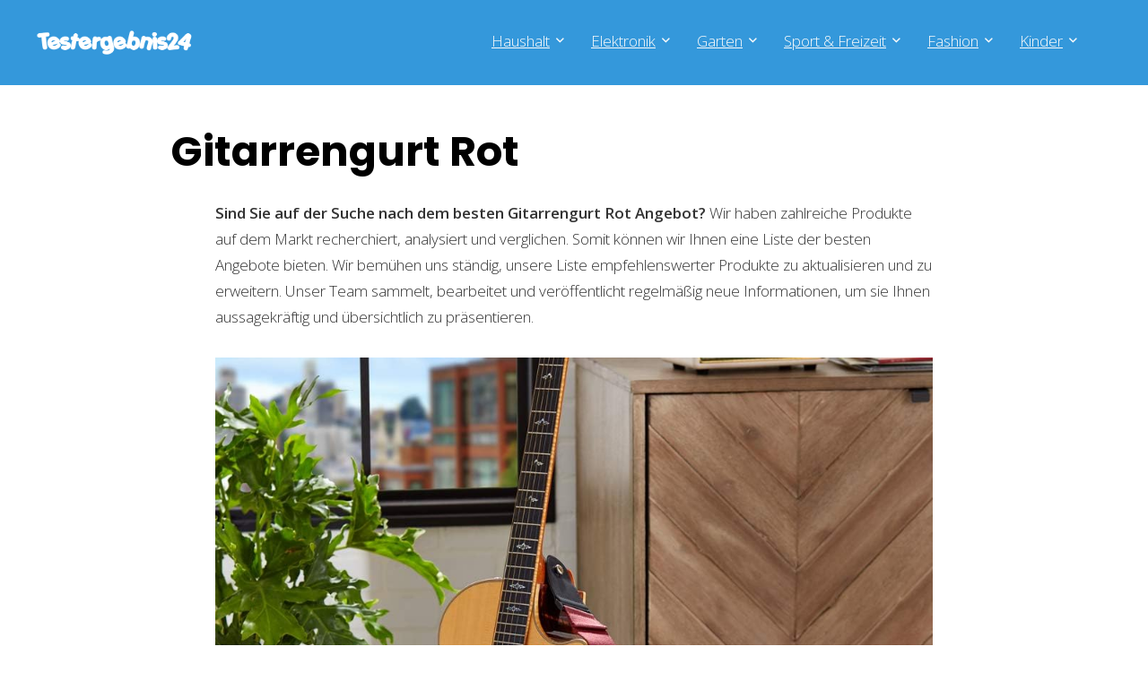

--- FILE ---
content_type: text/html; charset=UTF-8
request_url: https://www.testergebnis24.de/musikinstrument/gitarrengurt-rot/
body_size: 31893
content:
<!DOCTYPE html>
<html lang="de" prefix="og: https://ogp.me/ns#">
<head>
<meta charset="UTF-8" />
<meta name="viewport" content="width=device-width, initial-scale=1.0" />
<!-- feeds & pingback -->
<link rel="profile" href="http://gmpg.org/xfn/11" />
<link rel="pingback" href="https://www.testergebnis24.de/xmlrpc.php" />
	<style>img:is([sizes="auto" i], [sizes^="auto," i]) { contain-intrinsic-size: 3000px 1500px }</style>
	
<!-- Suchmaschinen-Optimierung durch Rank Math PRO - https://rankmath.com/ -->
<title>Gitarrengurt Rot Test &amp; Vergleich » Top 10 im Januar 2026</title>
<meta name="description" content="llll➤ Gitarrengurt Rot Test bzw. Vergleich inkl. ✓ Kaufberatung ✓ Vergleichssieger, ✓ Preis-Leistungs-Sieger uvm. Jetzt entdecken!"/>
<meta name="robots" content="follow, index, max-snippet:-1, max-video-preview:-1, max-image-preview:large"/>
<link rel="canonical" href="https://www.testergebnis24.de/musikinstrument/gitarrengurt-rot/" />
<meta property="og:locale" content="de_DE" />
<meta property="og:type" content="article" />
<meta property="og:title" content="Gitarrengurt Rot Test &amp; Vergleich » Top 10 im Januar 2026" />
<meta property="og:description" content="llll➤ Gitarrengurt Rot Test bzw. Vergleich inkl. ✓ Kaufberatung ✓ Vergleichssieger, ✓ Preis-Leistungs-Sieger uvm. Jetzt entdecken!" />
<meta property="og:url" content="https://www.testergebnis24.de/musikinstrument/gitarrengurt-rot/" />
<meta property="article:publisher" content="https://www.facebook.com/testergebnis24/" />
<meta property="article:tag" content="Gitarrengurt Rot" />
<meta property="article:section" content="Musikinstrument" />
<meta property="og:updated_time" content="2024-11-15T09:07:29+01:00" />
<meta property="article:published_time" content="2023-04-02T14:46:13+02:00" />
<meta property="article:modified_time" content="2024-11-15T09:07:29+01:00" />
<meta name="twitter:card" content="summary_large_image" />
<meta name="twitter:title" content="Gitarrengurt Rot Test &amp; Vergleich » Top 10 im Januar 2026" />
<meta name="twitter:description" content="llll➤ Gitarrengurt Rot Test bzw. Vergleich inkl. ✓ Kaufberatung ✓ Vergleichssieger, ✓ Preis-Leistungs-Sieger uvm. Jetzt entdecken!" />
<meta name="twitter:site" content="@testergebnis24" />
<meta name="twitter:creator" content="@testergebnis24" />
<meta name="twitter:label1" content="Verfasst von" />
<meta name="twitter:data1" content="Markus Becker" />
<meta name="twitter:label2" content="Lesedauer" />
<meta name="twitter:data2" content="9 Minuten" />
<script type="application/ld+json" class="rank-math-schema">{"@context":"https://schema.org","@graph":[{"@type":"Organization","@id":"https://www.testergebnis24.de/#organization","name":"Testergebnis24","sameAs":["https://www.facebook.com/testergebnis24/","https://twitter.com/testergebnis24","https://www.pinterest.de/testergebnis24/"],"logo":{"@type":"ImageObject","@id":"https://www.testergebnis24.de/#logo","url":"https://www.testergebnis24.de/wp-content/uploads/2022/05/Testergebnis24-Logo.png","contentUrl":"https://www.testergebnis24.de/wp-content/uploads/2022/05/Testergebnis24-Logo.png","inLanguage":"de","width":"488","height":"83"}},{"@type":"WebSite","@id":"https://www.testergebnis24.de/#website","url":"https://www.testergebnis24.de","publisher":{"@id":"https://www.testergebnis24.de/#organization"},"inLanguage":"de"},{"@type":"ImageObject","@id":"https://m.media-amazon.com/images/I/715-9MbDdlL._AC_SL1000_.jpg","url":"https://m.media-amazon.com/images/I/715-9MbDdlL._AC_SL1000_.jpg","width":"200","height":"200","inLanguage":"de"},{"@type":"WebPage","@id":"https://www.testergebnis24.de/musikinstrument/gitarrengurt-rot/#webpage","url":"https://www.testergebnis24.de/musikinstrument/gitarrengurt-rot/","name":"Gitarrengurt Rot Test &amp; Vergleich \u00bb Top 10 im Januar 2026","datePublished":"2023-04-02T14:46:13+02:00","dateModified":"2024-11-15T09:07:29+01:00","isPartOf":{"@id":"https://www.testergebnis24.de/#website"},"primaryImageOfPage":{"@id":"https://m.media-amazon.com/images/I/715-9MbDdlL._AC_SL1000_.jpg"},"inLanguage":"de"},{"@type":"Person","@id":"https://www.testergebnis24.de/musikinstrument/gitarrengurt-rot/#author","name":"Markus Becker","image":{"@type":"ImageObject","@id":"https://secure.gravatar.com/avatar/9e9e6e342ba834a64fa89c5b222f3bad8b669c92129f021d0e97042b8d4ce9e4?s=96&amp;d=mm&amp;r=g","url":"https://secure.gravatar.com/avatar/9e9e6e342ba834a64fa89c5b222f3bad8b669c92129f021d0e97042b8d4ce9e4?s=96&amp;d=mm&amp;r=g","caption":"Markus Becker","inLanguage":"de"},"worksFor":{"@id":"https://www.testergebnis24.de/#organization"}},{"@type":"BlogPosting","headline":"Gitarrengurt Rot Test &amp; Vergleich \u00bb Top 10 im Januar 2026","keywords":"Gitarrengurt Rot","datePublished":"2023-04-02T14:46:13+02:00","dateModified":"2024-11-15T09:07:29+01:00","author":{"@id":"https://www.testergebnis24.de/musikinstrument/gitarrengurt-rot/#author","name":"Markus Becker"},"publisher":{"@id":"https://www.testergebnis24.de/#organization"},"description":"llll\u27a4 Gitarrengurt Rot Test bzw. Vergleich inkl. \u2713 Kaufberatung \u2713 Vergleichssieger, \u2713 Preis-Leistungs-Sieger uvm. Jetzt entdecken!","name":"Gitarrengurt Rot Test &amp; Vergleich \u00bb Top 10 im Januar 2026","@id":"https://www.testergebnis24.de/musikinstrument/gitarrengurt-rot/#richSnippet","isPartOf":{"@id":"https://www.testergebnis24.de/musikinstrument/gitarrengurt-rot/#webpage"},"image":{"@id":"https://m.media-amazon.com/images/I/715-9MbDdlL._AC_SL1000_.jpg"},"inLanguage":"de","mainEntityOfPage":{"@id":"https://www.testergebnis24.de/musikinstrument/gitarrengurt-rot/#webpage"}}]}</script>
<!-- /Rank Math WordPress SEO Plugin -->

<link rel='dns-prefetch' href='//fonts.googleapis.com' />
<link rel="alternate" type="application/rss+xml" title="Testergebnis24 &raquo; Feed" href="https://www.testergebnis24.de/feed/" />
<link rel="alternate" type="application/rss+xml" title="Testergebnis24 &raquo; Kommentar-Feed" href="https://www.testergebnis24.de/comments/feed/" />
<script type="text/javascript">
/* <![CDATA[ */
window._wpemojiSettings = {"baseUrl":"https:\/\/s.w.org\/images\/core\/emoji\/16.0.1\/72x72\/","ext":".png","svgUrl":"https:\/\/s.w.org\/images\/core\/emoji\/16.0.1\/svg\/","svgExt":".svg","source":{"concatemoji":"https:\/\/www.testergebnis24.de\/wp-includes\/js\/wp-emoji-release.min.js?ver=6.8.3"}};
/*! This file is auto-generated */
!function(s,n){var o,i,e;function c(e){try{var t={supportTests:e,timestamp:(new Date).valueOf()};sessionStorage.setItem(o,JSON.stringify(t))}catch(e){}}function p(e,t,n){e.clearRect(0,0,e.canvas.width,e.canvas.height),e.fillText(t,0,0);var t=new Uint32Array(e.getImageData(0,0,e.canvas.width,e.canvas.height).data),a=(e.clearRect(0,0,e.canvas.width,e.canvas.height),e.fillText(n,0,0),new Uint32Array(e.getImageData(0,0,e.canvas.width,e.canvas.height).data));return t.every(function(e,t){return e===a[t]})}function u(e,t){e.clearRect(0,0,e.canvas.width,e.canvas.height),e.fillText(t,0,0);for(var n=e.getImageData(16,16,1,1),a=0;a<n.data.length;a++)if(0!==n.data[a])return!1;return!0}function f(e,t,n,a){switch(t){case"flag":return n(e,"\ud83c\udff3\ufe0f\u200d\u26a7\ufe0f","\ud83c\udff3\ufe0f\u200b\u26a7\ufe0f")?!1:!n(e,"\ud83c\udde8\ud83c\uddf6","\ud83c\udde8\u200b\ud83c\uddf6")&&!n(e,"\ud83c\udff4\udb40\udc67\udb40\udc62\udb40\udc65\udb40\udc6e\udb40\udc67\udb40\udc7f","\ud83c\udff4\u200b\udb40\udc67\u200b\udb40\udc62\u200b\udb40\udc65\u200b\udb40\udc6e\u200b\udb40\udc67\u200b\udb40\udc7f");case"emoji":return!a(e,"\ud83e\udedf")}return!1}function g(e,t,n,a){var r="undefined"!=typeof WorkerGlobalScope&&self instanceof WorkerGlobalScope?new OffscreenCanvas(300,150):s.createElement("canvas"),o=r.getContext("2d",{willReadFrequently:!0}),i=(o.textBaseline="top",o.font="600 32px Arial",{});return e.forEach(function(e){i[e]=t(o,e,n,a)}),i}function t(e){var t=s.createElement("script");t.src=e,t.defer=!0,s.head.appendChild(t)}"undefined"!=typeof Promise&&(o="wpEmojiSettingsSupports",i=["flag","emoji"],n.supports={everything:!0,everythingExceptFlag:!0},e=new Promise(function(e){s.addEventListener("DOMContentLoaded",e,{once:!0})}),new Promise(function(t){var n=function(){try{var e=JSON.parse(sessionStorage.getItem(o));if("object"==typeof e&&"number"==typeof e.timestamp&&(new Date).valueOf()<e.timestamp+604800&&"object"==typeof e.supportTests)return e.supportTests}catch(e){}return null}();if(!n){if("undefined"!=typeof Worker&&"undefined"!=typeof OffscreenCanvas&&"undefined"!=typeof URL&&URL.createObjectURL&&"undefined"!=typeof Blob)try{var e="postMessage("+g.toString()+"("+[JSON.stringify(i),f.toString(),p.toString(),u.toString()].join(",")+"));",a=new Blob([e],{type:"text/javascript"}),r=new Worker(URL.createObjectURL(a),{name:"wpTestEmojiSupports"});return void(r.onmessage=function(e){c(n=e.data),r.terminate(),t(n)})}catch(e){}c(n=g(i,f,p,u))}t(n)}).then(function(e){for(var t in e)n.supports[t]=e[t],n.supports.everything=n.supports.everything&&n.supports[t],"flag"!==t&&(n.supports.everythingExceptFlag=n.supports.everythingExceptFlag&&n.supports[t]);n.supports.everythingExceptFlag=n.supports.everythingExceptFlag&&!n.supports.flag,n.DOMReady=!1,n.readyCallback=function(){n.DOMReady=!0}}).then(function(){return e}).then(function(){var e;n.supports.everything||(n.readyCallback(),(e=n.source||{}).concatemoji?t(e.concatemoji):e.wpemoji&&e.twemoji&&(t(e.twemoji),t(e.wpemoji)))}))}((window,document),window._wpemojiSettings);
/* ]]> */
</script>
<link rel='stylesheet' id='rhstyle-css' href='https://www.testergebnis24.de/wp-content/themes/rehub-theme/style.css?ver=19.9.8' type='text/css' media='all' />
<link rel='stylesheet' id='rhslidingpanel-css' href='https://www.testergebnis24.de/wp-content/themes/rehub-theme/css/slidingpanel.css?ver=1.0' type='text/css' media='all' />
<link rel='stylesheet' id='rhcompare-css' href='https://www.testergebnis24.de/wp-content/themes/rehub-theme/css/dynamiccomparison.css?ver=1.3' type='text/css' media='all' />
<style id='wp-emoji-styles-inline-css' type='text/css'>

	img.wp-smiley, img.emoji {
		display: inline !important;
		border: none !important;
		box-shadow: none !important;
		height: 1em !important;
		width: 1em !important;
		margin: 0 0.07em !important;
		vertical-align: -0.1em !important;
		background: none !important;
		padding: 0 !important;
	}
</style>
<link rel='stylesheet' id='wp-block-library-css' href='https://www.testergebnis24.de/wp-includes/css/dist/block-library/style.min.css?ver=6.8.3' type='text/css' media='all' />
<style id='global-styles-inline-css' type='text/css'>
:root{--wp--preset--aspect-ratio--square: 1;--wp--preset--aspect-ratio--4-3: 4/3;--wp--preset--aspect-ratio--3-4: 3/4;--wp--preset--aspect-ratio--3-2: 3/2;--wp--preset--aspect-ratio--2-3: 2/3;--wp--preset--aspect-ratio--16-9: 16/9;--wp--preset--aspect-ratio--9-16: 9/16;--wp--preset--color--black: #000000;--wp--preset--color--cyan-bluish-gray: #abb8c3;--wp--preset--color--white: #ffffff;--wp--preset--color--pale-pink: #f78da7;--wp--preset--color--vivid-red: #cf2e2e;--wp--preset--color--luminous-vivid-orange: #ff6900;--wp--preset--color--luminous-vivid-amber: #fcb900;--wp--preset--color--light-green-cyan: #7bdcb5;--wp--preset--color--vivid-green-cyan: #00d084;--wp--preset--color--pale-cyan-blue: #8ed1fc;--wp--preset--color--vivid-cyan-blue: #0693e3;--wp--preset--color--vivid-purple: #9b51e0;--wp--preset--color--main: var(--rehub-main-color);--wp--preset--color--secondary: var(--rehub-sec-color);--wp--preset--color--buttonmain: var(--rehub-main-btn-bg);--wp--preset--color--cyan-grey: #abb8c3;--wp--preset--color--orange-light: #fcb900;--wp--preset--color--red: #cf2e2e;--wp--preset--color--red-bright: #f04057;--wp--preset--color--vivid-green: #00d084;--wp--preset--color--orange: #ff6900;--wp--preset--color--blue: #0693e3;--wp--preset--gradient--vivid-cyan-blue-to-vivid-purple: linear-gradient(135deg,rgba(6,147,227,1) 0%,rgb(155,81,224) 100%);--wp--preset--gradient--light-green-cyan-to-vivid-green-cyan: linear-gradient(135deg,rgb(122,220,180) 0%,rgb(0,208,130) 100%);--wp--preset--gradient--luminous-vivid-amber-to-luminous-vivid-orange: linear-gradient(135deg,rgba(252,185,0,1) 0%,rgba(255,105,0,1) 100%);--wp--preset--gradient--luminous-vivid-orange-to-vivid-red: linear-gradient(135deg,rgba(255,105,0,1) 0%,rgb(207,46,46) 100%);--wp--preset--gradient--very-light-gray-to-cyan-bluish-gray: linear-gradient(135deg,rgb(238,238,238) 0%,rgb(169,184,195) 100%);--wp--preset--gradient--cool-to-warm-spectrum: linear-gradient(135deg,rgb(74,234,220) 0%,rgb(151,120,209) 20%,rgb(207,42,186) 40%,rgb(238,44,130) 60%,rgb(251,105,98) 80%,rgb(254,248,76) 100%);--wp--preset--gradient--blush-light-purple: linear-gradient(135deg,rgb(255,206,236) 0%,rgb(152,150,240) 100%);--wp--preset--gradient--blush-bordeaux: linear-gradient(135deg,rgb(254,205,165) 0%,rgb(254,45,45) 50%,rgb(107,0,62) 100%);--wp--preset--gradient--luminous-dusk: linear-gradient(135deg,rgb(255,203,112) 0%,rgb(199,81,192) 50%,rgb(65,88,208) 100%);--wp--preset--gradient--pale-ocean: linear-gradient(135deg,rgb(255,245,203) 0%,rgb(182,227,212) 50%,rgb(51,167,181) 100%);--wp--preset--gradient--electric-grass: linear-gradient(135deg,rgb(202,248,128) 0%,rgb(113,206,126) 100%);--wp--preset--gradient--midnight: linear-gradient(135deg,rgb(2,3,129) 0%,rgb(40,116,252) 100%);--wp--preset--font-size--small: 13px;--wp--preset--font-size--medium: 20px;--wp--preset--font-size--large: 36px;--wp--preset--font-size--x-large: 42px;--wp--preset--font-family--system-font: -apple-system,BlinkMacSystemFont,"Segoe UI",Roboto,Oxygen-Sans,Ubuntu,Cantarell,"Helvetica Neue",sans-serif;--wp--preset--font-family--rh-nav-font: var(--rehub-nav-font,-apple-system,BlinkMacSystemFont,"Segoe UI",Roboto,Oxygen-Sans,Ubuntu,Cantarell,"Helvetica Neue",sans-serif);--wp--preset--font-family--rh-head-font: var(--rehub-head-font,-apple-system,BlinkMacSystemFont,"Segoe UI",Roboto,Oxygen-Sans,Ubuntu,Cantarell,"Helvetica Neue",sans-serif);--wp--preset--font-family--rh-btn-font: var(--rehub-btn-font,-apple-system,BlinkMacSystemFont,"Segoe UI",Roboto,Oxygen-Sans,Ubuntu,Cantarell,"Helvetica Neue",sans-serif);--wp--preset--font-family--rh-body-font: var(--rehub-body-font,-apple-system,BlinkMacSystemFont,"Segoe UI",Roboto,Oxygen-Sans,Ubuntu,Cantarell,"Helvetica Neue",sans-serif);--wp--preset--spacing--20: 0.44rem;--wp--preset--spacing--30: 0.67rem;--wp--preset--spacing--40: 1rem;--wp--preset--spacing--50: 1.5rem;--wp--preset--spacing--60: 2.25rem;--wp--preset--spacing--70: 3.38rem;--wp--preset--spacing--80: 5.06rem;--wp--preset--shadow--natural: 6px 6px 9px rgba(0, 0, 0, 0.2);--wp--preset--shadow--deep: 12px 12px 50px rgba(0, 0, 0, 0.4);--wp--preset--shadow--sharp: 6px 6px 0px rgba(0, 0, 0, 0.2);--wp--preset--shadow--outlined: 6px 6px 0px -3px rgba(255, 255, 255, 1), 6px 6px rgba(0, 0, 0, 1);--wp--preset--shadow--crisp: 6px 6px 0px rgba(0, 0, 0, 1);}:root { --wp--style--global--content-size: 760px;--wp--style--global--wide-size: 1200px; }:where(body) { margin: 0; }.wp-site-blocks > .alignleft { float: left; margin-right: 2em; }.wp-site-blocks > .alignright { float: right; margin-left: 2em; }.wp-site-blocks > .aligncenter { justify-content: center; margin-left: auto; margin-right: auto; }:where(.is-layout-flex){gap: 0.5em;}:where(.is-layout-grid){gap: 0.5em;}.is-layout-flow > .alignleft{float: left;margin-inline-start: 0;margin-inline-end: 2em;}.is-layout-flow > .alignright{float: right;margin-inline-start: 2em;margin-inline-end: 0;}.is-layout-flow > .aligncenter{margin-left: auto !important;margin-right: auto !important;}.is-layout-constrained > .alignleft{float: left;margin-inline-start: 0;margin-inline-end: 2em;}.is-layout-constrained > .alignright{float: right;margin-inline-start: 2em;margin-inline-end: 0;}.is-layout-constrained > .aligncenter{margin-left: auto !important;margin-right: auto !important;}.is-layout-constrained > :where(:not(.alignleft):not(.alignright):not(.alignfull)){max-width: var(--wp--style--global--content-size);margin-left: auto !important;margin-right: auto !important;}.is-layout-constrained > .alignwide{max-width: var(--wp--style--global--wide-size);}body .is-layout-flex{display: flex;}.is-layout-flex{flex-wrap: wrap;align-items: center;}.is-layout-flex > :is(*, div){margin: 0;}body .is-layout-grid{display: grid;}.is-layout-grid > :is(*, div){margin: 0;}body{padding-top: 0px;padding-right: 0px;padding-bottom: 0px;padding-left: 0px;}a:where(:not(.wp-element-button)){text-decoration: none;}h1{font-size: 29px;line-height: 34px;margin-top: 10px;margin-bottom: 31px;}h2{font-size: 25px;line-height: 31px;margin-top: 10px;margin-bottom: 31px;}h3{font-size: 20px;line-height: 28px;margin-top: 10px;margin-bottom: 25px;}h4{font-size: 18px;line-height: 24px;margin-top: 10px;margin-bottom: 18px;}h5{font-size: 16px;line-height: 20px;margin-top: 10px;margin-bottom: 15px;}h6{font-size: 14px;line-height: 20px;margin-top: 0px;margin-bottom: 10px;}:root :where(.wp-element-button, .wp-block-button__link){background-color: #32373c;border-width: 0;color: #fff;font-family: inherit;font-size: inherit;line-height: inherit;padding: calc(0.667em + 2px) calc(1.333em + 2px);text-decoration: none;}.has-black-color{color: var(--wp--preset--color--black) !important;}.has-cyan-bluish-gray-color{color: var(--wp--preset--color--cyan-bluish-gray) !important;}.has-white-color{color: var(--wp--preset--color--white) !important;}.has-pale-pink-color{color: var(--wp--preset--color--pale-pink) !important;}.has-vivid-red-color{color: var(--wp--preset--color--vivid-red) !important;}.has-luminous-vivid-orange-color{color: var(--wp--preset--color--luminous-vivid-orange) !important;}.has-luminous-vivid-amber-color{color: var(--wp--preset--color--luminous-vivid-amber) !important;}.has-light-green-cyan-color{color: var(--wp--preset--color--light-green-cyan) !important;}.has-vivid-green-cyan-color{color: var(--wp--preset--color--vivid-green-cyan) !important;}.has-pale-cyan-blue-color{color: var(--wp--preset--color--pale-cyan-blue) !important;}.has-vivid-cyan-blue-color{color: var(--wp--preset--color--vivid-cyan-blue) !important;}.has-vivid-purple-color{color: var(--wp--preset--color--vivid-purple) !important;}.has-main-color{color: var(--wp--preset--color--main) !important;}.has-secondary-color{color: var(--wp--preset--color--secondary) !important;}.has-buttonmain-color{color: var(--wp--preset--color--buttonmain) !important;}.has-cyan-grey-color{color: var(--wp--preset--color--cyan-grey) !important;}.has-orange-light-color{color: var(--wp--preset--color--orange-light) !important;}.has-red-color{color: var(--wp--preset--color--red) !important;}.has-red-bright-color{color: var(--wp--preset--color--red-bright) !important;}.has-vivid-green-color{color: var(--wp--preset--color--vivid-green) !important;}.has-orange-color{color: var(--wp--preset--color--orange) !important;}.has-blue-color{color: var(--wp--preset--color--blue) !important;}.has-black-background-color{background-color: var(--wp--preset--color--black) !important;}.has-cyan-bluish-gray-background-color{background-color: var(--wp--preset--color--cyan-bluish-gray) !important;}.has-white-background-color{background-color: var(--wp--preset--color--white) !important;}.has-pale-pink-background-color{background-color: var(--wp--preset--color--pale-pink) !important;}.has-vivid-red-background-color{background-color: var(--wp--preset--color--vivid-red) !important;}.has-luminous-vivid-orange-background-color{background-color: var(--wp--preset--color--luminous-vivid-orange) !important;}.has-luminous-vivid-amber-background-color{background-color: var(--wp--preset--color--luminous-vivid-amber) !important;}.has-light-green-cyan-background-color{background-color: var(--wp--preset--color--light-green-cyan) !important;}.has-vivid-green-cyan-background-color{background-color: var(--wp--preset--color--vivid-green-cyan) !important;}.has-pale-cyan-blue-background-color{background-color: var(--wp--preset--color--pale-cyan-blue) !important;}.has-vivid-cyan-blue-background-color{background-color: var(--wp--preset--color--vivid-cyan-blue) !important;}.has-vivid-purple-background-color{background-color: var(--wp--preset--color--vivid-purple) !important;}.has-main-background-color{background-color: var(--wp--preset--color--main) !important;}.has-secondary-background-color{background-color: var(--wp--preset--color--secondary) !important;}.has-buttonmain-background-color{background-color: var(--wp--preset--color--buttonmain) !important;}.has-cyan-grey-background-color{background-color: var(--wp--preset--color--cyan-grey) !important;}.has-orange-light-background-color{background-color: var(--wp--preset--color--orange-light) !important;}.has-red-background-color{background-color: var(--wp--preset--color--red) !important;}.has-red-bright-background-color{background-color: var(--wp--preset--color--red-bright) !important;}.has-vivid-green-background-color{background-color: var(--wp--preset--color--vivid-green) !important;}.has-orange-background-color{background-color: var(--wp--preset--color--orange) !important;}.has-blue-background-color{background-color: var(--wp--preset--color--blue) !important;}.has-black-border-color{border-color: var(--wp--preset--color--black) !important;}.has-cyan-bluish-gray-border-color{border-color: var(--wp--preset--color--cyan-bluish-gray) !important;}.has-white-border-color{border-color: var(--wp--preset--color--white) !important;}.has-pale-pink-border-color{border-color: var(--wp--preset--color--pale-pink) !important;}.has-vivid-red-border-color{border-color: var(--wp--preset--color--vivid-red) !important;}.has-luminous-vivid-orange-border-color{border-color: var(--wp--preset--color--luminous-vivid-orange) !important;}.has-luminous-vivid-amber-border-color{border-color: var(--wp--preset--color--luminous-vivid-amber) !important;}.has-light-green-cyan-border-color{border-color: var(--wp--preset--color--light-green-cyan) !important;}.has-vivid-green-cyan-border-color{border-color: var(--wp--preset--color--vivid-green-cyan) !important;}.has-pale-cyan-blue-border-color{border-color: var(--wp--preset--color--pale-cyan-blue) !important;}.has-vivid-cyan-blue-border-color{border-color: var(--wp--preset--color--vivid-cyan-blue) !important;}.has-vivid-purple-border-color{border-color: var(--wp--preset--color--vivid-purple) !important;}.has-main-border-color{border-color: var(--wp--preset--color--main) !important;}.has-secondary-border-color{border-color: var(--wp--preset--color--secondary) !important;}.has-buttonmain-border-color{border-color: var(--wp--preset--color--buttonmain) !important;}.has-cyan-grey-border-color{border-color: var(--wp--preset--color--cyan-grey) !important;}.has-orange-light-border-color{border-color: var(--wp--preset--color--orange-light) !important;}.has-red-border-color{border-color: var(--wp--preset--color--red) !important;}.has-red-bright-border-color{border-color: var(--wp--preset--color--red-bright) !important;}.has-vivid-green-border-color{border-color: var(--wp--preset--color--vivid-green) !important;}.has-orange-border-color{border-color: var(--wp--preset--color--orange) !important;}.has-blue-border-color{border-color: var(--wp--preset--color--blue) !important;}.has-vivid-cyan-blue-to-vivid-purple-gradient-background{background: var(--wp--preset--gradient--vivid-cyan-blue-to-vivid-purple) !important;}.has-light-green-cyan-to-vivid-green-cyan-gradient-background{background: var(--wp--preset--gradient--light-green-cyan-to-vivid-green-cyan) !important;}.has-luminous-vivid-amber-to-luminous-vivid-orange-gradient-background{background: var(--wp--preset--gradient--luminous-vivid-amber-to-luminous-vivid-orange) !important;}.has-luminous-vivid-orange-to-vivid-red-gradient-background{background: var(--wp--preset--gradient--luminous-vivid-orange-to-vivid-red) !important;}.has-very-light-gray-to-cyan-bluish-gray-gradient-background{background: var(--wp--preset--gradient--very-light-gray-to-cyan-bluish-gray) !important;}.has-cool-to-warm-spectrum-gradient-background{background: var(--wp--preset--gradient--cool-to-warm-spectrum) !important;}.has-blush-light-purple-gradient-background{background: var(--wp--preset--gradient--blush-light-purple) !important;}.has-blush-bordeaux-gradient-background{background: var(--wp--preset--gradient--blush-bordeaux) !important;}.has-luminous-dusk-gradient-background{background: var(--wp--preset--gradient--luminous-dusk) !important;}.has-pale-ocean-gradient-background{background: var(--wp--preset--gradient--pale-ocean) !important;}.has-electric-grass-gradient-background{background: var(--wp--preset--gradient--electric-grass) !important;}.has-midnight-gradient-background{background: var(--wp--preset--gradient--midnight) !important;}.has-small-font-size{font-size: var(--wp--preset--font-size--small) !important;}.has-medium-font-size{font-size: var(--wp--preset--font-size--medium) !important;}.has-large-font-size{font-size: var(--wp--preset--font-size--large) !important;}.has-x-large-font-size{font-size: var(--wp--preset--font-size--x-large) !important;}.has-system-font-font-family{font-family: var(--wp--preset--font-family--system-font) !important;}.has-rh-nav-font-font-family{font-family: var(--wp--preset--font-family--rh-nav-font) !important;}.has-rh-head-font-font-family{font-family: var(--wp--preset--font-family--rh-head-font) !important;}.has-rh-btn-font-font-family{font-family: var(--wp--preset--font-family--rh-btn-font) !important;}.has-rh-body-font-font-family{font-family: var(--wp--preset--font-family--rh-body-font) !important;}
:where(.wp-block-post-template.is-layout-flex){gap: 1.25em;}:where(.wp-block-post-template.is-layout-grid){gap: 1.25em;}
:where(.wp-block-columns.is-layout-flex){gap: 2em;}:where(.wp-block-columns.is-layout-grid){gap: 2em;}
:root :where(.wp-block-pullquote){font-size: 1.5em;line-height: 1.6;}
:root :where(.wp-block-post-title){margin-top: 4px;margin-right: 0;margin-bottom: 15px;margin-left: 0;}
:root :where(.wp-block-image){margin-top: 0px;margin-bottom: 31px;}
:root :where(.wp-block-media-text){margin-top: 0px;margin-bottom: 31px;}
:root :where(.wp-block-post-content){font-size: 16px;line-height: 28px;}
</style>
<link rel='stylesheet' id='dashicons-css' href='https://www.testergebnis24.de/wp-includes/css/dashicons.min.css?ver=6.8.3' type='text/css' media='all' />
<link rel='stylesheet' id='admin-bar-css' href='https://www.testergebnis24.de/wp-includes/css/admin-bar.min.css?ver=6.8.3' type='text/css' media='all' />
<style id='admin-bar-inline-css' type='text/css'>

    /* Hide CanvasJS credits for P404 charts specifically */
    #p404RedirectChart .canvasjs-chart-credit {
        display: none !important;
    }
    
    #p404RedirectChart canvas {
        border-radius: 6px;
    }

    .p404-redirect-adminbar-weekly-title {
        font-weight: bold;
        font-size: 14px;
        color: #fff;
        margin-bottom: 6px;
    }

    #wpadminbar #wp-admin-bar-p404_free_top_button .ab-icon:before {
        content: "\f103";
        color: #dc3545;
        top: 3px;
    }
    
    #wp-admin-bar-p404_free_top_button .ab-item {
        min-width: 80px !important;
        padding: 0px !important;
    }
    
    /* Ensure proper positioning and z-index for P404 dropdown */
    .p404-redirect-adminbar-dropdown-wrap { 
        min-width: 0; 
        padding: 0;
        position: static !important;
    }
    
    #wpadminbar #wp-admin-bar-p404_free_top_button_dropdown {
        position: static !important;
    }
    
    #wpadminbar #wp-admin-bar-p404_free_top_button_dropdown .ab-item {
        padding: 0 !important;
        margin: 0 !important;
    }
    
    .p404-redirect-dropdown-container {
        min-width: 340px;
        padding: 18px 18px 12px 18px;
        background: #23282d !important;
        color: #fff;
        border-radius: 12px;
        box-shadow: 0 8px 32px rgba(0,0,0,0.25);
        margin-top: 10px;
        position: relative !important;
        z-index: 999999 !important;
        display: block !important;
        border: 1px solid #444;
    }
    
    /* Ensure P404 dropdown appears on hover */
    #wpadminbar #wp-admin-bar-p404_free_top_button .p404-redirect-dropdown-container { 
        display: none !important;
    }
    
    #wpadminbar #wp-admin-bar-p404_free_top_button:hover .p404-redirect-dropdown-container { 
        display: block !important;
    }
    
    #wpadminbar #wp-admin-bar-p404_free_top_button:hover #wp-admin-bar-p404_free_top_button_dropdown .p404-redirect-dropdown-container {
        display: block !important;
    }
    
    .p404-redirect-card {
        background: #2c3338;
        border-radius: 8px;
        padding: 18px 18px 12px 18px;
        box-shadow: 0 2px 8px rgba(0,0,0,0.07);
        display: flex;
        flex-direction: column;
        align-items: flex-start;
        border: 1px solid #444;
    }
    
    .p404-redirect-btn {
        display: inline-block;
        background: #dc3545;
        color: #fff !important;
        font-weight: bold;
        padding: 5px 22px;
        border-radius: 8px;
        text-decoration: none;
        font-size: 17px;
        transition: background 0.2s, box-shadow 0.2s;
        margin-top: 8px;
        box-shadow: 0 2px 8px rgba(220,53,69,0.15);
        text-align: center;
        line-height: 1.6;
    }
    
    .p404-redirect-btn:hover {
        background: #c82333;
        color: #fff !important;
        box-shadow: 0 4px 16px rgba(220,53,69,0.25);
    }
    
    /* Prevent conflicts with other admin bar dropdowns */
    #wpadminbar .ab-top-menu > li:hover > .ab-item,
    #wpadminbar .ab-top-menu > li.hover > .ab-item {
        z-index: auto;
    }
    
    #wpadminbar #wp-admin-bar-p404_free_top_button:hover > .ab-item {
        z-index: 999998 !important;
    }
    
</style>
<link rel='stylesheet' id='Open+Sans-css' href='//fonts.googleapis.com/css?family=Open+Sans%3A300%2C600&#038;subset=latin&#038;ver=6.8.3' type='text/css' media='all' />
<link rel='stylesheet' id='Poppins-css' href='//fonts.googleapis.com/css?family=Poppins%3A700&#038;subset=latin&#038;ver=6.8.3' type='text/css' media='all' />
<link rel='stylesheet' id='rehubicons-css' href='https://www.testergebnis24.de/wp-content/themes/rehub-theme/iconstyle.css?ver=19.9.8' type='text/css' media='all' />
<link rel='stylesheet' id='rhelementor-css' href='https://www.testergebnis24.de/wp-content/themes/rehub-theme/css/elementor.css?ver=1.0' type='text/css' media='all' />
<link rel='stylesheet' id='rhsingle-css' href='https://www.testergebnis24.de/wp-content/themes/rehub-theme/css/single.css?ver=1.1' type='text/css' media='all' />
<script type="text/javascript" src="https://www.testergebnis24.de/wp-includes/js/jquery/jquery.min.js?ver=3.7.1" id="jquery-core-js"></script>
<script type="text/javascript" src="https://www.testergebnis24.de/wp-includes/js/jquery/jquery-migrate.min.js?ver=3.4.1" id="jquery-migrate-js"></script>
<link rel="https://api.w.org/" href="https://www.testergebnis24.de/wp-json/" /><link rel="alternate" title="JSON" type="application/json" href="https://www.testergebnis24.de/wp-json/wp/v2/posts/49976" /><link rel="EditURI" type="application/rsd+xml" title="RSD" href="https://www.testergebnis24.de/xmlrpc.php?rsd" />
<meta name="generator" content="WordPress 6.8.3" />
<link rel='shortlink' href='https://www.testergebnis24.de/?p=49976' />
<link rel="alternate" title="oEmbed (JSON)" type="application/json+oembed" href="https://www.testergebnis24.de/wp-json/oembed/1.0/embed?url=https%3A%2F%2Fwww.testergebnis24.de%2Fmusikinstrument%2Fgitarrengurt-rot%2F" />
<link rel="alternate" title="oEmbed (XML)" type="text/xml+oembed" href="https://www.testergebnis24.de/wp-json/oembed/1.0/embed?url=https%3A%2F%2Fwww.testergebnis24.de%2Fmusikinstrument%2Fgitarrengurt-rot%2F&#038;format=xml" />
<style type="text/css">.aawp .aawp-tb__row--highlight{background-color:#256aaf;}.aawp .aawp-tb__row--highlight{color:#256aaf;}.aawp .aawp-tb__row--highlight a{color:#256aaf;}</style><style type="text/css">a.aawp-product__title { font-family: Poppins; }
</style><link rel="preload" href="https://www.testergebnis24.de/wp-content/themes/rehub-theme/fonts/rhicons.woff2?3oibrk" as="font" type="font/woff2" crossorigin="crossorigin"><style type="text/css"> @media (min-width:1025px){header .logo-section{padding:25px 0;}}nav.top_menu > ul > li > a{padding:11px 15px 15px 15px;font-size:17px}nav.top_menu > ul > li > a{font-weight:normal;}nav.top_menu > ul > li,.main-nav.dark_style nav.top_menu>ul>li{border:none;}.dl-menuwrapper li a,nav.top_menu > ul > li > a,#re_menu_near_logo li,#re_menu_near_logo li{font-family:"Open Sans",trebuchet ms !important;font-weight:300;font-style:normal;}:root{--rehub-nav-font:Open Sans;}.rehub_feat_block div.offer_title,.rh_wrapper_video_playlist .rh_video_title_and_time .rh_video_title,.main_slider .flex-overlay h2,.related_articles ul li > a,h1,h2,h3,h4,h5,h6,.widget .title,.title h1,.title h5,.related_articles .related_title,#comments .title_comments,.commentlist .comment-author .fn,.commentlist .comment-author .fn a,.rate_bar_wrap .review-top .review-text span.review-header,.wpsm-numbox.wpsm-style6 span.num,.wpsm-numbox.wpsm-style5 span.num,.rehub-main-font,.logo .textlogo,.wp-block-quote.is-style-large,.comment-respond h3,.related_articles .related_title,.re_title_inmodal{font-family:"Poppins",trebuchet ms;font-style:normal;}.main_slider .flex-overlay h2,h1,h2,h3,h4,h5,h6,.title h1,.title h5,.comment-respond h3{font-weight:700;}:root{--rehub-head-font:Poppins;}.priced_block .btn_offer_block,.rh-deal-compact-btn,.wpsm-button.rehub_main_btn,.woocommerce div.product p.price,.btn_more,input[type="submit"],input[type="button"],input[type="reset"],.vc_btn3,.re-compare-destin.wpsm-button,.rehub-btn-font,.vc_general.vc_btn3,.woocommerce a.woo_loop_btn,.woocommerce input.button.alt,.woocommerce a.add_to_cart_button,.woocommerce .single_add_to_cart_button,.woocommerce div.product form.cart .button,.woocommerce .checkout-button.button,#buddypress button.submit,.wcv-grid a.button,input.gmw-submit,#ws-plugin--s2member-profile-submit,#rtmedia_create_new_album,input[type="submit"].dokan-btn-theme,a.dokan-btn-theme:not(.dashicons),.dokan-btn-theme:not(.dashicons),.woocommerce .single_add_to_cart_button,.woocommerce .woo-button-area .masked_coupon,.woocommerce .summary .price,.wvm_plan,.wp-block-button .wp-block-button__link,.widget_merchant_list .buttons_col a{font-family:"Open Sans",trebuchet ms;font-style:normal;font-weight:600;}:root{--rehub-btn-font:Open Sans;}.sidebar,.rehub-body-font,body{font-family:"Open Sans",arial !important;font-weight:300;font-style:normal;}:root{--rehub-body-font:Open Sans;}.post,body .post-readopt .post-inner,body .post-readopt:not(.main-side),body .post-readopt .post,.post p{font-size:17px;line-height:29px;}header .main-nav,.main-nav.dark_style,.header_one_row .main-nav{background:none repeat scroll 0 0 #3498db!important;box-shadow:none;}.main-nav{border-bottom:none;border-top:none;}.dl-menuwrapper .dl-menu{margin:0 !important}#main_header,.is-sticky .logo_section_wrap,.sticky-active.logo_section_wrap{background-color:#3498db !important}.main-nav.white_style{border-top:none}nav.top_menu > ul:not(.off-canvas) > li > a:after{top:auto;bottom:0}.header-top{border:none;}.footer-bottom{background-color:#262578 !important}.footer-bottom .footer_widget{border:none !important} .widget .title:after{border-bottom:2px solid #256aaf;}.rehub-main-color-border,nav.top_menu > ul > li.vertical-menu.border-main-color .sub-menu,.rh-main-bg-hover:hover,.wp-block-quote,ul.def_btn_link_tabs li.active a,.wp-block-pullquote{border-color:#256aaf;}.wpsm_promobox.rehub_promobox{border-left-color:#256aaf!important;}.color_link{color:#256aaf !important;}.featured_slider:hover .score,article.post .wpsm_toplist_heading:before{border-color:#256aaf;}.btn_more:hover,.tw-pagination .current{border:1px solid #256aaf;color:#fff}.rehub_woo_review .rehub_woo_tabs_menu li.current{border-top:3px solid #256aaf;}.gallery-pics .gp-overlay{box-shadow:0 0 0 4px #256aaf inset;}.post .rehub_woo_tabs_menu li.current,.woocommerce div.product .woocommerce-tabs ul.tabs li.active{border-top:2px solid #256aaf;}.rething_item a.cat{border-bottom-color:#256aaf}nav.top_menu ul li ul.sub-menu{border-bottom:2px solid #256aaf;}.widget.deal_daywoo,.elementor-widget-wpsm_woofeatured .deal_daywoo{border:3px solid #256aaf;padding:20px;background:#fff;}.deal_daywoo .wpsm-bar-bar{background-color:#256aaf !important} #buddypress div.item-list-tabs ul li.selected a span,#buddypress div.item-list-tabs ul li.current a span,#buddypress div.item-list-tabs ul li a span,.user-profile-div .user-menu-tab > li.active > a,.user-profile-div .user-menu-tab > li.active > a:focus,.user-profile-div .user-menu-tab > li.active > a:hover,.news_in_thumb:hover a.rh-label-string,.news_out_thumb:hover a.rh-label-string,.col-feat-grid:hover a.rh-label-string,.carousel-style-deal .re_carousel .controls,.re_carousel .controls:hover,.openedprevnext .postNavigation .postnavprev,.postNavigation .postnavprev:hover,.top_chart_pagination a.selected,.flex-control-paging li a.flex-active,.flex-control-paging li a:hover,.btn_more:hover,body .tabs-menu li:hover,body .tabs-menu li.current,.featured_slider:hover .score,#bbp_user_edit_submit,.bbp-topic-pagination a,.bbp-topic-pagination a,.custom-checkbox label.checked:after,.slider_post .caption,ul.postpagination li.active a,ul.postpagination li:hover a,ul.postpagination li a:focus,.top_theme h5 strong,.re_carousel .text:after,#topcontrol:hover,.main_slider .flex-overlay:hover a.read-more,.rehub_chimp #mc_embed_signup input#mc-embedded-subscribe,#rank_1.rank_count,#toplistmenu > ul li:before,.rehub_chimp:before,.wpsm-members > strong:first-child,.r_catbox_btn,.wpcf7 .wpcf7-submit,.wpsm_pretty_hover li:hover,.wpsm_pretty_hover li.current,.rehub-main-color-bg,.togglegreedybtn:after,.rh-bg-hover-color:hover a.rh-label-string,.rh-main-bg-hover:hover,.rh_wrapper_video_playlist .rh_video_currently_playing,.rh_wrapper_video_playlist .rh_video_currently_playing.rh_click_video:hover,.rtmedia-list-item .rtmedia-album-media-count,.tw-pagination .current,.dokan-dashboard .dokan-dash-sidebar ul.dokan-dashboard-menu li.active,.dokan-dashboard .dokan-dash-sidebar ul.dokan-dashboard-menu li:hover,.dokan-dashboard .dokan-dash-sidebar ul.dokan-dashboard-menu li.dokan-common-links a:hover,#ywqa-submit-question,.woocommerce .widget_price_filter .ui-slider .ui-slider-range,.rh-hov-bor-line > a:after,nav.top_menu > ul:not(.off-canvas) > li > a:after,.rh-border-line:after,.wpsm-table.wpsm-table-main-color table tr th,.rh-hov-bg-main-slide:before,.rh-hov-bg-main-slidecol .col_item:before,.mvx-tablink.active::before{background:#256aaf;}@media (max-width:767px){.postNavigation .postnavprev{background:#256aaf;}}.rh-main-bg-hover:hover,.rh-main-bg-hover:hover .whitehovered,.user-profile-div .user-menu-tab > li.active > a{color:#fff !important} a,.carousel-style-deal .deal-item .priced_block .price_count ins,nav.top_menu ul li.menu-item-has-children ul li.menu-item-has-children > a:before,.flexslider .fa-pulse,.footer-bottom .widget .f_menu li a:hover,.comment_form h3 a,.bbp-body li.bbp-forum-info > a:hover,.bbp-body li.bbp-topic-title > a:hover,#subscription-toggle a:before,#favorite-toggle a:before,.aff_offer_links .aff_name a,.rh-deal-price,.commentlist .comment-content small a,.related_articles .title_cat_related a,article em.emph,.campare_table table.one td strong.red,.sidebar .tabs-item .detail p a,.footer-bottom .widget .title span,footer p a,.welcome-frase strong,article.post .wpsm_toplist_heading:before,.post a.color_link,.categoriesbox:hover h3 a:after,.bbp-body li.bbp-forum-info > a,.bbp-body li.bbp-topic-title > a,.widget .title i,.woocommerce-MyAccount-navigation ul li.is-active a,.category-vendormenu li.current a,.deal_daywoo .title,.rehub-main-color,.wpsm_pretty_colored ul li.current a,.wpsm_pretty_colored ul li.current,.rh-heading-hover-color:hover h2 a,.rh-heading-hover-color:hover h3 a,.rh-heading-hover-color:hover h4 a,.rh-heading-hover-color:hover h5 a,.rh-heading-hover-color:hover h3,.rh-heading-hover-color:hover h2,.rh-heading-hover-color:hover h4,.rh-heading-hover-color:hover h5,.rh-heading-hover-color:hover .rh-heading-hover-item a,.rh-heading-icon:before,.widget_layered_nav ul li.chosen a:before,.wp-block-quote.is-style-large p,ul.page-numbers li span.current,ul.page-numbers li a:hover,ul.page-numbers li.active a,.page-link > span:not(.page-link-title),blockquote:not(.wp-block-quote) p,span.re_filtersort_btn:hover,span.active.re_filtersort_btn,.deal_daywoo .price,div.sortingloading:after{color:#256aaf;} .page-link > span:not(.page-link-title),.widget.widget_affegg_widget .title,.widget.top_offers .title,.widget.cegg_widget_products .title,header .header_first_style .search form.search-form [type="submit"],header .header_eight_style .search form.search-form [type="submit"],.filter_home_pick span.active,.filter_home_pick span:hover,.filter_product_pick span.active,.filter_product_pick span:hover,.rh_tab_links a.active,.rh_tab_links a:hover,.wcv-navigation ul.menu li.active,.wcv-navigation ul.menu li:hover a,form.search-form [type="submit"],.rehub-sec-color-bg,input#ywqa-submit-question,input#ywqa-send-answer,.woocommerce button.button.alt,.tabsajax span.active.re_filtersort_btn,.wpsm-table.wpsm-table-sec-color table tr th,.rh-slider-arrow,.rh-hov-bg-sec-slide:before,.rh-hov-bg-sec-slidecol .col_item:before{background:#000000 !important;color:#fff !important;outline:0}.widget.widget_affegg_widget .title:after,.widget.top_offers .title:after,.widget.cegg_widget_products .title:after{border-top-color:#000000 !important;}.page-link > span:not(.page-link-title){border:1px solid #000000;}.page-link > span:not(.page-link-title),.header_first_style .search form.search-form [type="submit"] i{color:#fff !important;}.rh_tab_links a.active,.rh_tab_links a:hover,.rehub-sec-color-border,nav.top_menu > ul > li.vertical-menu.border-sec-color > .sub-menu,body .rh-slider-thumbs-item--active{border-color:#000000}.rh_wrapper_video_playlist .rh_video_currently_playing,.rh_wrapper_video_playlist .rh_video_currently_playing.rh_click_video:hover{background-color:#000000;box-shadow:1200px 0 0 #000000 inset;}.rehub-sec-color{color:#000000} form.search-form input[type="text"]{border-radius:4px}.news .priced_block .price_count,.blog_string .priced_block .price_count,.main_slider .price_count{margin-right:5px}.right_aff .priced_block .btn_offer_block,.right_aff .priced_block .price_count{border-radius:0 !important}form.search-form.product-search-form input[type="text"]{border-radius:4px 0 0 4px;}form.search-form [type="submit"]{border-radius:0 4px 4px 0;}.rtl form.search-form.product-search-form input[type="text"]{border-radius:0 4px 4px 0;}.rtl form.search-form [type="submit"]{border-radius:4px 0 0 4px;}.price_count,.rehub_offer_coupon,#buddypress .dir-search input[type=text],.gmw-form-wrapper input[type=text],.gmw-form-wrapper select,#buddypress a.button,.btn_more,#main_header .wpsm-button,#rh-header-cover-image .wpsm-button,#wcvendor_image_bg .wpsm-button,input[type="text"],textarea,input[type="tel"],input[type="password"],input[type="email"],input[type="url"],input[type="number"],.def_btn,input[type="submit"],input[type="button"],input[type="reset"],.rh_offer_list .offer_thumb .deal_img_wrap,.grid_onsale,.rehub-main-smooth,.re_filter_instore span.re_filtersort_btn:hover,.re_filter_instore span.active.re_filtersort_btn,#buddypress .standard-form input[type=text],#buddypress .standard-form textarea,.blacklabelprice{border-radius:4px}.news-community,.woocommerce .products.grid_woo .product,.rehub_chimp #mc_embed_signup input.email,#mc_embed_signup input#mc-embedded-subscribe,.rh_offer_list,.woo-tax-logo,#buddypress div.item-list-tabs ul li a,#buddypress form#whats-new-form,#buddypress div#invite-list,#buddypress #send-reply div.message-box,.rehub-sec-smooth,.rate-bar-bar,.rate-bar,#wcfm-main-contentainer #wcfm-content,.wcfm_welcomebox_header{border-radius:5px}#rhSplashSearch form.search-form input[type="text"],#rhSplashSearch form.search-form [type="submit"]{border-radius:0 !important} .woocommerce .woo-button-area .masked_coupon,.woocommerce a.woo_loop_btn,.woocommerce .button.checkout,.woocommerce input.button.alt,.woocommerce a.add_to_cart_button:not(.flat-woo-btn),.woocommerce-page a.add_to_cart_button:not(.flat-woo-btn),.woocommerce .single_add_to_cart_button,.woocommerce div.product form.cart .button,.woocommerce .checkout-button.button,.priced_block .btn_offer_block,.priced_block .button,.rh-deal-compact-btn,input.mdf_button,#buddypress input[type="submit"],#buddypress input[type="button"],#buddypress input[type="reset"],#buddypress button.submit,.wpsm-button.rehub_main_btn,.wcv-grid a.button,input.gmw-submit,#ws-plugin--s2member-profile-submit,#rtmedia_create_new_album,input[type="submit"].dokan-btn-theme,a.dokan-btn-theme,.dokan-btn-theme,#wcfm_membership_container a.wcfm_submit_button,.woocommerce button.button,.rehub-main-btn-bg,.woocommerce #payment #place_order,.wc-block-grid__product-add-to-cart.wp-block-button .wp-block-button__link{background:none #3498db !important;color:#ffffff !important;fill:#ffffff !important;border:none !important;text-decoration:none !important;outline:0;box-shadow:-1px 6px 19px rgba(52,152,219,0.2) !important;border-radius:4px !important;}.rehub-main-btn-bg > a{color:#ffffff !important;}.woocommerce a.woo_loop_btn:hover,.woocommerce .button.checkout:hover,.woocommerce input.button.alt:hover,.woocommerce a.add_to_cart_button:not(.flat-woo-btn):hover,.woocommerce-page a.add_to_cart_button:not(.flat-woo-btn):hover,.woocommerce a.single_add_to_cart_button:hover,.woocommerce-page a.single_add_to_cart_button:hover,.woocommerce div.product form.cart .button:hover,.woocommerce-page div.product form.cart .button:hover,.woocommerce .checkout-button.button:hover,.priced_block .btn_offer_block:hover,.wpsm-button.rehub_main_btn:hover,#buddypress input[type="submit"]:hover,#buddypress input[type="button"]:hover,#buddypress input[type="reset"]:hover,#buddypress button.submit:hover,.small_post .btn:hover,.ap-pro-form-field-wrapper input[type="submit"]:hover,.wcv-grid a.button:hover,#ws-plugin--s2member-profile-submit:hover,.rething_button .btn_more:hover,#wcfm_membership_container a.wcfm_submit_button:hover,.woocommerce #payment #place_order:hover,.woocommerce button.button:hover,.rehub-main-btn-bg:hover,.rehub-main-btn-bg:hover > a,.wc-block-grid__product-add-to-cart.wp-block-button .wp-block-button__link:hover{background:none #3498db !important;color:#ffffff !important;border-color:transparent;box-shadow:-1px 6px 13px rgba(52,152,219,0.4) !important;}.rehub_offer_coupon:hover{border:1px dashed #3498db;}.rehub_offer_coupon:hover i.far,.rehub_offer_coupon:hover i.fal,.rehub_offer_coupon:hover i.fas{color:#3498db}.re_thing_btn .rehub_offer_coupon.not_masked_coupon:hover{color:#3498db !important}.woocommerce a.woo_loop_btn:active,.woocommerce .button.checkout:active,.woocommerce .button.alt:active,.woocommerce a.add_to_cart_button:not(.flat-woo-btn):active,.woocommerce-page a.add_to_cart_button:not(.flat-woo-btn):active,.woocommerce a.single_add_to_cart_button:active,.woocommerce-page a.single_add_to_cart_button:active,.woocommerce div.product form.cart .button:active,.woocommerce-page div.product form.cart .button:active,.woocommerce .checkout-button.button:active,.wpsm-button.rehub_main_btn:active,#buddypress input[type="submit"]:active,#buddypress input[type="button"]:active,#buddypress input[type="reset"]:active,#buddypress button.submit:active,.ap-pro-form-field-wrapper input[type="submit"]:active,.wcv-grid a.button:active,#ws-plugin--s2member-profile-submit:active,.woocommerce #payment #place_order:active,input[type="submit"].dokan-btn-theme:active,a.dokan-btn-theme:active,.dokan-btn-theme:active,.woocommerce button.button:active,.rehub-main-btn-bg:active,.wc-block-grid__product-add-to-cart.wp-block-button .wp-block-button__link:active{background:none #3498db !important;box-shadow:0 1px 0 #999 !important;top:2px;color:#ffffff !important;}.rehub_btn_color,.rehub_chimp_flat #mc_embed_signup input#mc-embedded-subscribe{background-color:#3498db;border:1px solid #3498db;color:#ffffff;text-shadow:none}.rehub_btn_color:hover{color:#ffffff;background-color:#3498db;border:1px solid #3498db;}.rething_button .btn_more{border:1px solid #3498db;color:#3498db;}.rething_button .priced_block.block_btnblock .price_count{color:#3498db;font-weight:normal;}.widget_merchant_list .buttons_col{background-color:#3498db !important;}.widget_merchant_list .buttons_col a{color:#ffffff !important;}.rehub-svg-btn-fill svg{fill:#3498db;}.rehub-svg-btn-stroke svg{stroke:#3498db;}@media (max-width:767px){#float-panel-woo-area{border-top:1px solid #3498db}}:root{--rehub-main-color:#256aaf;--rehub-sec-color:#000000;--rehub-main-btn-bg:#3498db;--rehub-link-color:#256aaf;}.compare-full-thumbnails a{width:18%;}@media (min-width:1400px){nav.top_menu > ul > li.vertical-menu > ul > li.inner-700 > .sub-menu{min-width:850px;}.postimagetrend.two_column .wrap img{min-height:120px}.postimagetrend.two_column .wrap{height:120px}.rh-boxed-container .rh-outer-wrap{width:1380px}body{--wp--style--global--wide-size:1330px}.rh-container,.content{width:1330px;}.calcposright{right:calc((100% - 1330px)/2);}.rtl .calcposright{left:calc((100% - 1330px)/2);right:auto;}.centered-container .vc_col-sm-12 > * > .wpb_wrapper,.vc_section > .vc_row,.wcfm-membership-wrapper,body .elementor-section.elementor-section-boxed > .elementor-container,.wp-block-cover__inner-container{max-width:1330px;}.sidebar,.side-twocol,.vc_row.vc_rehub_container > .vc_col-sm-4{width:300px}.vc_row.vc_rehub_container > .vc_col-sm-8,.main-side:not(.full_width),.main_slider.flexslider{width:1000px;}}@media (min-width:1600px){.rehub_chimp h3{font-size:20px}.rh-boxed-container .rh-outer-wrap{width:1580px}.rh-container,.content{width:1530px;}.calcposright{right:calc((100% - 1530px)/2);}.rtl .calcposright{left:calc((100% - 1530px)/2);right:auto;}.rh-container.wide_width_restricted{width:1330px;}.rh-container.wide_width_restricted .calcposright{right:calc((100% - 1330px)/2);}.rtl .rh-container.wide_width_restricted .calcposright{left:calc((100% - 1330px)/2);right:auto;}.centered-container .vc_col-sm-12 > * > .wpb_wrapper,.vc_section > .vc_row,.wcfm-membership-wrapper,body .elementor-section.elementor-section-boxed > .elementor-container,.wp-block-cover__inner-container{max-width:1530px;}.sidebar,.side-twocol,.vc_row.vc_rehub_container > .vc_col-sm-4{width:300px}.vc_row.vc_rehub_container > .vc_col-sm-8,.main-side:not(.full_width),.main_slider.flexslider{width:1200px;}body{--wp--style--global--wide-size:1530px}}.logo-section .search-form{border:1px solid #fff}.logo-section .search form.search-form input[type="text"]{background-color:transparent;border:none;color:#fff !important;}.logo-section .search form.search-form input[type="text"]::placeholder{color:#f1f1f1;}.logo-section form.search-form .nice-select{border-width:0 1px;background:transparent;}.logo-section form.search-form .nice-select .current{color:#fff;}.logo-section form.search-form [type="submit"]{position:static;background:transparent !important;}.heart_thumb_wrap .heartplus:before,.heart_thumb_wrap:hover .heartplus.alreadywish:not(.wishlisted):before,header .rhi-hearttip:before{content:"\e90a"}.heart_thumb_wrap .heartplus.alreadywish:before{content:"\e9d2"}</style><meta name="generator" content="Elementor 3.34.2; features: additional_custom_breakpoints; settings: css_print_method-external, google_font-enabled, font_display-auto">
			<style>
				.e-con.e-parent:nth-of-type(n+4):not(.e-lazyloaded):not(.e-no-lazyload),
				.e-con.e-parent:nth-of-type(n+4):not(.e-lazyloaded):not(.e-no-lazyload) * {
					background-image: none !important;
				}
				@media screen and (max-height: 1024px) {
					.e-con.e-parent:nth-of-type(n+3):not(.e-lazyloaded):not(.e-no-lazyload),
					.e-con.e-parent:nth-of-type(n+3):not(.e-lazyloaded):not(.e-no-lazyload) * {
						background-image: none !important;
					}
				}
				@media screen and (max-height: 640px) {
					.e-con.e-parent:nth-of-type(n+2):not(.e-lazyloaded):not(.e-no-lazyload),
					.e-con.e-parent:nth-of-type(n+2):not(.e-lazyloaded):not(.e-no-lazyload) * {
						background-image: none !important;
					}
				}
			</style>
			<style type="text/css">.saboxplugin-wrap{-webkit-box-sizing:border-box;-moz-box-sizing:border-box;-ms-box-sizing:border-box;box-sizing:border-box;border:1px solid #eee;width:100%;clear:both;display:block;overflow:hidden;word-wrap:break-word;position:relative}.saboxplugin-wrap .saboxplugin-gravatar{float:left;padding:0 20px 20px 20px}.saboxplugin-wrap .saboxplugin-gravatar img{max-width:100px;height:auto;border-radius:0;}.saboxplugin-wrap .saboxplugin-authorname{font-size:18px;line-height:1;margin:20px 0 0 20px;display:block}.saboxplugin-wrap .saboxplugin-authorname a{text-decoration:none}.saboxplugin-wrap .saboxplugin-authorname a:focus{outline:0}.saboxplugin-wrap .saboxplugin-desc{display:block;margin:5px 20px}.saboxplugin-wrap .saboxplugin-desc a{text-decoration:underline}.saboxplugin-wrap .saboxplugin-desc p{margin:5px 0 12px}.saboxplugin-wrap .saboxplugin-web{margin:0 20px 15px;text-align:left}.saboxplugin-wrap .sab-web-position{text-align:right}.saboxplugin-wrap .saboxplugin-web a{color:#ccc;text-decoration:none}.saboxplugin-wrap .saboxplugin-socials{position:relative;display:block;background:#fcfcfc;padding:5px;border-top:1px solid #eee}.saboxplugin-wrap .saboxplugin-socials a svg{width:20px;height:20px}.saboxplugin-wrap .saboxplugin-socials a svg .st2{fill:#fff; transform-origin:center center;}.saboxplugin-wrap .saboxplugin-socials a svg .st1{fill:rgba(0,0,0,.3)}.saboxplugin-wrap .saboxplugin-socials a:hover{opacity:.8;-webkit-transition:opacity .4s;-moz-transition:opacity .4s;-o-transition:opacity .4s;transition:opacity .4s;box-shadow:none!important;-webkit-box-shadow:none!important}.saboxplugin-wrap .saboxplugin-socials .saboxplugin-icon-color{box-shadow:none;padding:0;border:0;-webkit-transition:opacity .4s;-moz-transition:opacity .4s;-o-transition:opacity .4s;transition:opacity .4s;display:inline-block;color:#fff;font-size:0;text-decoration:inherit;margin:5px;-webkit-border-radius:0;-moz-border-radius:0;-ms-border-radius:0;-o-border-radius:0;border-radius:0;overflow:hidden}.saboxplugin-wrap .saboxplugin-socials .saboxplugin-icon-grey{text-decoration:inherit;box-shadow:none;position:relative;display:-moz-inline-stack;display:inline-block;vertical-align:middle;zoom:1;margin:10px 5px;color:#444;fill:#444}.clearfix:after,.clearfix:before{content:' ';display:table;line-height:0;clear:both}.ie7 .clearfix{zoom:1}.saboxplugin-socials.sabox-colored .saboxplugin-icon-color .sab-twitch{border-color:#38245c}.saboxplugin-socials.sabox-colored .saboxplugin-icon-color .sab-behance{border-color:#003eb0}.saboxplugin-socials.sabox-colored .saboxplugin-icon-color .sab-deviantart{border-color:#036824}.saboxplugin-socials.sabox-colored .saboxplugin-icon-color .sab-digg{border-color:#00327c}.saboxplugin-socials.sabox-colored .saboxplugin-icon-color .sab-dribbble{border-color:#ba1655}.saboxplugin-socials.sabox-colored .saboxplugin-icon-color .sab-facebook{border-color:#1e2e4f}.saboxplugin-socials.sabox-colored .saboxplugin-icon-color .sab-flickr{border-color:#003576}.saboxplugin-socials.sabox-colored .saboxplugin-icon-color .sab-github{border-color:#264874}.saboxplugin-socials.sabox-colored .saboxplugin-icon-color .sab-google{border-color:#0b51c5}.saboxplugin-socials.sabox-colored .saboxplugin-icon-color .sab-html5{border-color:#902e13}.saboxplugin-socials.sabox-colored .saboxplugin-icon-color .sab-instagram{border-color:#1630aa}.saboxplugin-socials.sabox-colored .saboxplugin-icon-color .sab-linkedin{border-color:#00344f}.saboxplugin-socials.sabox-colored .saboxplugin-icon-color .sab-pinterest{border-color:#5b040e}.saboxplugin-socials.sabox-colored .saboxplugin-icon-color .sab-reddit{border-color:#992900}.saboxplugin-socials.sabox-colored .saboxplugin-icon-color .sab-rss{border-color:#a43b0a}.saboxplugin-socials.sabox-colored .saboxplugin-icon-color .sab-sharethis{border-color:#5d8420}.saboxplugin-socials.sabox-colored .saboxplugin-icon-color .sab-soundcloud{border-color:#995200}.saboxplugin-socials.sabox-colored .saboxplugin-icon-color .sab-spotify{border-color:#0f612c}.saboxplugin-socials.sabox-colored .saboxplugin-icon-color .sab-stackoverflow{border-color:#a95009}.saboxplugin-socials.sabox-colored .saboxplugin-icon-color .sab-steam{border-color:#006388}.saboxplugin-socials.sabox-colored .saboxplugin-icon-color .sab-user_email{border-color:#b84e05}.saboxplugin-socials.sabox-colored .saboxplugin-icon-color .sab-tumblr{border-color:#10151b}.saboxplugin-socials.sabox-colored .saboxplugin-icon-color .sab-twitter{border-color:#0967a0}.saboxplugin-socials.sabox-colored .saboxplugin-icon-color .sab-vimeo{border-color:#0d7091}.saboxplugin-socials.sabox-colored .saboxplugin-icon-color .sab-windows{border-color:#003f71}.saboxplugin-socials.sabox-colored .saboxplugin-icon-color .sab-whatsapp{border-color:#003f71}.saboxplugin-socials.sabox-colored .saboxplugin-icon-color .sab-wordpress{border-color:#0f3647}.saboxplugin-socials.sabox-colored .saboxplugin-icon-color .sab-yahoo{border-color:#14002d}.saboxplugin-socials.sabox-colored .saboxplugin-icon-color .sab-youtube{border-color:#900}.saboxplugin-socials.sabox-colored .saboxplugin-icon-color .sab-xing{border-color:#000202}.saboxplugin-socials.sabox-colored .saboxplugin-icon-color .sab-mixcloud{border-color:#2475a0}.saboxplugin-socials.sabox-colored .saboxplugin-icon-color .sab-vk{border-color:#243549}.saboxplugin-socials.sabox-colored .saboxplugin-icon-color .sab-medium{border-color:#00452c}.saboxplugin-socials.sabox-colored .saboxplugin-icon-color .sab-quora{border-color:#420e00}.saboxplugin-socials.sabox-colored .saboxplugin-icon-color .sab-meetup{border-color:#9b181c}.saboxplugin-socials.sabox-colored .saboxplugin-icon-color .sab-goodreads{border-color:#000}.saboxplugin-socials.sabox-colored .saboxplugin-icon-color .sab-snapchat{border-color:#999700}.saboxplugin-socials.sabox-colored .saboxplugin-icon-color .sab-500px{border-color:#00557f}.saboxplugin-socials.sabox-colored .saboxplugin-icon-color .sab-mastodont{border-color:#185886}.sabox-plus-item{margin-bottom:20px}@media screen and (max-width:480px){.saboxplugin-wrap{text-align:center}.saboxplugin-wrap .saboxplugin-gravatar{float:none;padding:20px 0;text-align:center;margin:0 auto;display:block}.saboxplugin-wrap .saboxplugin-gravatar img{float:none;display:inline-block;display:-moz-inline-stack;vertical-align:middle;zoom:1}.saboxplugin-wrap .saboxplugin-desc{margin:0 10px 20px;text-align:center}.saboxplugin-wrap .saboxplugin-authorname{text-align:center;margin:10px 0 20px}}body .saboxplugin-authorname a,body .saboxplugin-authorname a:hover{box-shadow:none;-webkit-box-shadow:none}a.sab-profile-edit{font-size:16px!important;line-height:1!important}.sab-edit-settings a,a.sab-profile-edit{color:#0073aa!important;box-shadow:none!important;-webkit-box-shadow:none!important}.sab-edit-settings{margin-right:15px;position:absolute;right:0;z-index:2;bottom:10px;line-height:20px}.sab-edit-settings i{margin-left:5px}.saboxplugin-socials{line-height:1!important}.rtl .saboxplugin-wrap .saboxplugin-gravatar{float:right}.rtl .saboxplugin-wrap .saboxplugin-authorname{display:flex;align-items:center}.rtl .saboxplugin-wrap .saboxplugin-authorname .sab-profile-edit{margin-right:10px}.rtl .sab-edit-settings{right:auto;left:0}img.sab-custom-avatar{max-width:75px;}.saboxplugin-wrap .saboxplugin-authorname a,.saboxplugin-wrap .saboxplugin-authorname span {color:#0a0202;}.saboxplugin-wrap {margin-top:0px; margin-bottom:0px; padding: 0px 0px }.saboxplugin-wrap .saboxplugin-authorname {font-size:18px; line-height:25px;}.saboxplugin-wrap .saboxplugin-desc p, .saboxplugin-wrap .saboxplugin-desc {font-size:16px !important; line-height:23px !important;}.saboxplugin-wrap .saboxplugin-web {font-size:14px;}.saboxplugin-wrap .saboxplugin-socials a svg {width:18px;height:18px;}</style><link rel="icon" href="https://www.testergebnis24.de/wp-content/uploads/2022/07/cropped-Favicon-Testergebnis24-1-32x32.png" sizes="32x32" />
<link rel="icon" href="https://www.testergebnis24.de/wp-content/uploads/2022/07/cropped-Favicon-Testergebnis24-1-192x192.png" sizes="192x192" />
<link rel="apple-touch-icon" href="https://www.testergebnis24.de/wp-content/uploads/2022/07/cropped-Favicon-Testergebnis24-1-180x180.png" />
<meta name="msapplication-TileImage" content="https://www.testergebnis24.de/wp-content/uploads/2022/07/cropped-Favicon-Testergebnis24-1-270x270.png" />
		<style type="text/css" id="wp-custom-css">
			h1.mb30.rehub-main-color {
    color: #000000;
}

a:hover {
  color: #13579b;
  background-color: transparent;
  text-decoration: underline;
}

div.border-top.font15px.flowhidden.disablemobileborder.mb10.meta.post-meta.rh-flex-eq-height.mobileblockdisplay {
    display: none;
}

div.admin_meta.disablemobileborder.disablemobilepadding.border-right.mr25.pt15.wpsm-one-third.ml0.author-big-meta.mobileblocksdisplay.mb0.mobmb20.flowhidden 
{
    display: none;
}

div.title_single_area.mt30.mb25.single.post-readopt.clearfix.full_width::after {
    display: none;
}

div.ei_last_updated
{
    display: none;
}


span#mobileactivate {
	background: #3498db;
}

.rh-progress-bar::-webkit-progress-value {background-color: #3498db !important;}
.rh-progress-bar::-moz-progress-bar {background-color: #3498db !important;}

figure.wp-block-image.aligncenter {
    margin-left: auto;
    margin-right: auto;
}

span#mobileactivate
{
    display: none;
}

p {
    font-weight: 400;
}








		</style>
		</head>
<body class="wp-singular post-template-default single single-post postid-49976 single-format-standard wp-custom-logo wp-embed-responsive wp-theme-rehub-theme aawp-custom elementor-default elementor-kit-6980">
	

<div class="wp-block-group is-layout-flow wp-block-group-is-layout-flow"></div>
<!-- Outer Start -->
<div class="rh-outer-wrap">
    <div id="top_ankor"></div>
    <!-- HEADER -->
            <header id="main_header" class="dark_style width-100p position-relative">
            <div class="header_wrap">
                                                                                    <!-- Logo section -->
<div class="header_five_style logo_section_wrap header_one_row">
    <div class="rh-container tabletblockdisplay mb0 disabletabletpadding">
        <div class="logo-section rh-flex-center-align tabletblockdisplay disabletabletpadding mb0">
            <div class="logo hideontablet">
                                    <a href="https://www.testergebnis24.de" class="logo_image"><img src="https://www.testergebnis24.de/wp-content/uploads/2022/05/Testergebnis24-Logo.png" alt="Testergebnis24" height="50" width="175" /></a>
                       
            </div> 
            <!-- Main Navigation -->
            <div class="main-nav mob-logo-enabled rh-flex-right-align  dark_style">      
                <nav class="top_menu"><ul id="menu-menu-startseite" class="menu"><li id="menu-item-10743" class="menu-item menu-item-type-taxonomy menu-item-object-category menu-item-has-children"><a href="https://www.testergebnis24.de/category/haushalt/">Haushalt</a>
<ul class="sub-menu">
	<li id="menu-item-10461" class="menu-item menu-item-type-taxonomy menu-item-object-category"><a href="https://www.testergebnis24.de/category/badezimmer/">Badezimmer</a></li>
	<li id="menu-item-10454" class="menu-item menu-item-type-taxonomy menu-item-object-category"><a href="https://www.testergebnis24.de/category/kueche/">Küche</a></li>
	<li id="menu-item-10750" class="menu-item menu-item-type-taxonomy menu-item-object-category"><a href="https://www.testergebnis24.de/category/tiere/">Tiere</a></li>
	<li id="menu-item-11716" class="menu-item menu-item-type-taxonomy menu-item-object-category"><a href="https://www.testergebnis24.de/category/automobile/">Automobile</a></li>
</ul>
</li>
<li id="menu-item-10761" class="menu-item menu-item-type-taxonomy menu-item-object-category menu-item-has-children"><a href="https://www.testergebnis24.de/category/elektronik/">Elektronik</a>
<ul class="sub-menu">
	<li id="menu-item-11713" class="menu-item menu-item-type-taxonomy menu-item-object-category"><a href="https://www.testergebnis24.de/category/computer-zubehoer/">Computer &amp; Zubehör</a></li>
	<li id="menu-item-11708" class="menu-item menu-item-type-taxonomy menu-item-object-category"><a href="https://www.testergebnis24.de/category/gaming/">Gaming</a></li>
	<li id="menu-item-11717" class="menu-item menu-item-type-taxonomy menu-item-object-category"><a href="https://www.testergebnis24.de/category/tv-streaming/">TV &amp; Streaming</a></li>
</ul>
</li>
<li id="menu-item-10453" class="menu-item menu-item-type-taxonomy menu-item-object-category menu-item-has-children"><a href="https://www.testergebnis24.de/category/garten/">Garten</a>
<ul class="sub-menu">
	<li id="menu-item-11715" class="menu-item menu-item-type-taxonomy menu-item-object-category"><a href="https://www.testergebnis24.de/category/baumarkt/">Baumarkt</a></li>
</ul>
</li>
<li id="menu-item-11710" class="menu-item menu-item-type-taxonomy menu-item-object-category menu-item-has-children"><a href="https://www.testergebnis24.de/category/sport-freizeit/">Sport &amp; Freizeit</a>
<ul class="sub-menu">
	<li id="menu-item-11711" class="menu-item menu-item-type-taxonomy menu-item-object-category"><a href="https://www.testergebnis24.de/category/camping/">Camping</a></li>
	<li id="menu-item-11712" class="menu-item menu-item-type-taxonomy menu-item-object-category"><a href="https://www.testergebnis24.de/category/grillen/">Grillen</a></li>
	<li id="menu-item-11714" class="menu-item menu-item-type-taxonomy menu-item-object-category"><a href="https://www.testergebnis24.de/category/bars/">Bars</a></li>
</ul>
</li>
<li id="menu-item-10465" class="menu-item menu-item-type-taxonomy menu-item-object-category menu-item-has-children"><a href="https://www.testergebnis24.de/category/fashion/">Fashion</a>
<ul class="sub-menu">
	<li id="menu-item-10459" class="menu-item menu-item-type-taxonomy menu-item-object-category"><a href="https://www.testergebnis24.de/category/beauty/">Beauty</a></li>
</ul>
</li>
<li id="menu-item-10744" class="menu-item menu-item-type-taxonomy menu-item-object-category menu-item-has-children"><a href="https://www.testergebnis24.de/category/kinder/">Kinder</a>
<ul class="sub-menu">
	<li id="menu-item-11709" class="menu-item menu-item-type-taxonomy menu-item-object-category"><a href="https://www.testergebnis24.de/category/baby/">Baby</a></li>
	<li id="menu-item-10748" class="menu-item menu-item-type-taxonomy menu-item-object-category"><a href="https://www.testergebnis24.de/category/spielzeug/">Spielzeug</a></li>
</ul>
</li>
</ul></nav>                <div class="responsive_nav_wrap rh_mobile_menu">
                    <div id="dl-menu" class="dl-menuwrapper rh-flex-center-align">
                        <button id="dl-trigger" class="dl-trigger" aria-label="Menu">
                            <svg viewBox="0 0 32 32" xmlns="http://www.w3.org/2000/svg">
                                <g>
                                    <line stroke-linecap="round" id="rhlinemenu_1" y2="7" x2="29" y1="7" x1="3"/>
                                    <line stroke-linecap="round" id="rhlinemenu_2" y2="16" x2="18" y1="16" x1="3"/>
                                    <line stroke-linecap="round" id="rhlinemenu_3" y2="25" x2="26" y1="25" x1="3"/>
                                </g>
                            </svg>
                        </button>
                        <div id="mobile-menu-icons" class="rh-flex-center-align rh-flex-right-align">
                            <button class='icon-search-onclick' aria-label='Search'><i class='rhicon rhi-search'></i></button>
                        </div>
                    </div>
                                    </div>
            </div>  
             
                    
            <div class="header-actions-logo">
                <div class="rh-flex-center-align">
                                        <div class="celldisplay link-add-cell">
                        
<div class="wp-block-group is-layout-flow wp-block-group-is-layout-flow"></div>
                    </div>
                                         
                      
                                                                               
                                         
                </div> 
            </div>                        
            <!-- /Main Navigation -->                                                        
        </div>
    </div>
</div>
<!-- /Logo section -->  
                

            </div>  
        </header>
            

    <!-- Title area -->
<div id="rh_p_l_fullwidth_opt">
    <style>
              #rh_p_l_fullwidth_opt .title_single_area h1{ font-size: clamp(36px, 4vw, 46px); line-height: 48px; }
              #rh_p_l_fullwidth_opt .title_single_area .post-meta span{margin-right:20px;}
              span.cat_link_meta:before, span.comm_count_meta:before{opacity:0.33;}
              .post-readopt.full_width .post-inner{margin-left:auto !important; margin-right:auto !important}
            </style>    <div class="rh-container mb25">
        <div class="rh_post_header_holder pt20">
            <div class="title_single_area mt30 mb25 single post-readopt clearfix full_width">
                <style>
              .post-readopt .post-inner > h2{font-size: 28px; line-height: 34px}
              .post-readopt .post-inner > h3{font-size: 24px; line-height: 30px}
              .post-readopt .title_single_area h1{ font-size: 38px; line-height: 40px; }
              #rh_p_l_fullwidth_opt .post-readopt{max-width:900px; margin-left:auto; margin-right:auto}
               @media (min-width: 1024px){
                .post-readopt .ph-article-featured-image{    margin-left: 2.04082%;margin-right: 2.04082%;}
                .post-readopt.full_width .post-inner, .post-readopt:not(.main-side){margin-left: auto;margin-right: auto; max-width: 800px}
                .post-readopt.w_sidebar .post-inner{margin-left: 4%;margin-right: 4%;}
                .post-readopt blockquote p{font-size: 28px; line-height: 1.3em; }
                .post-readopt .wpsm_box, .post-readopt .rate_bar_wrap{font-size: 18px; line-height: 30px}
                .post-readopt .title_comments{display: none;}
                .post-readopt .post-meta-left{width: 100px; color: #666; text-transform: uppercase;}
                .post-readopt .leftbarcalc{width: calc(100% - 140px);}
              }
              @media (min-width:500px){
                .post-readopt .post-inner, .post-readopt:not(.main-side), .post-readopt .post{font-size: 18px;line-height: 1.85em;}
              }
            </style>                         
                <h1 class="mb30 rehub-main-color">Gitarrengurt Rot</h1>
                                					<div class="border-top font15px flowhidden disablemobileborder mb10 meta post-meta rh-flex-eq-height mobileblockdisplay">
				<div class="admin_meta disablemobileborder disablemobilepadding border-right mr25 pt15 wpsm-one-third ml0 author-big-meta mobileblocksdisplay mb0 mobmb20 flowhidden ">
										<span class="floatleft authortimemeta lineheight20 fontbold">
																	</span>	
				</div>					
				<div class="border-right mobileinline disablemobileborder disablemobilepadding mb0 mobmb10 mr25 pr25 post-meta-big pt15 wpsm-one-third">
					<div class="postviewcomm lineheight25">
							
																			
					</div>
				</div>
							</div>
			
	                         
            </div>                     
        </div> 
                    </div>
</div>
<!-- CONTENT -->
<div class="rh-container"> 
    <div class="rh-content-wrap pt0 clearfix">
        <!-- Main Side -->
        <div class="main-side single post-readopt alignfulloutside clearfix full_width">            
                            <article class="post pt0 pb0 pr0 pl0 post-49976 type-post status-publish format-standard hentry category-musikinstrument tag-gitarrengurt-rot" id="post-49976">
                    <div class="post-inner clearbox">
                        <div class="post-inner-wrapper">                                          
                                                          
                            <div id="content-sticky-panel">
            <style>
                #content-sticky-panel{transition: all 0.5s ease; position:sticky; top:100px; background: #fff; border-bottom: none; margin: 0 0 0 -125px;width: 100px;font-size: 10px;line-height: 12px; z-index: 9989; height:0}
                #content-sticky-panel ul, #content-sticky-panel ul li{margin: 0; padding: 0}
                #content-sticky-panel ul{border: 1px solid #ddd; border-bottom: none;background:white}
                #content-sticky-panel a{font-weight: 600;padding: 6px; border-bottom: 1px solid #ddd; text-decoration: none; color: #111; display: block; }
                #content-sticky-panel li.top:before{display: none; z-index: 99999}
                
                #mobileactivate{cursor:pointer; display: none;position:absolute; top: 0; left: 100%; height: 50px; line-height: 50px; opacity: 0.8; width: 30px; background: green; color: #fff; text-align: center; font-size: 15px}
                @media (max-width: 1500px){
                    #content-sticky-panel{height:auto;position: fixed; left: -200px; margin: 0;  width:200px; font-size:13px; line-height:15px}
                    #content-sticky-panel.mobileactive{left: -1px;}
                    #content-sticky-panel a{padding:10px 6px}
                    #mobileactivate{display: block;}
                    #content-sticky-panel ul{overflow-y:scroll}
                }            
            </style>
            <span id="mobileactivate"><i class="rhicon rhi-ellipsis-v" aria-hidden="true"></i></span><ul class="autocontents" id="kcmenu">
	<li class="top"><a href="#gitarrengurt-rot-die-aktuellen-bestseller">Gitarrengurt Rot: Die aktuellen Bestseller</a></li>
	<li class="top"><a href="#kaufberatung-gitarrengurt-rot">Kaufberatung: Gitarrengurt Rot</a></li>
	<li class="top"><a href="#vergleichstabelle">Vergleichstabelle</a></li>
	<li class="top"><a href="#stiftung-warentest-gitarrengurt-rot-test">Stiftung Warentest: Gitarrengurt Rot Test</a></li>
	<li class="top"><a href="#aktuelle-angebote">Aktuelle Angebote</a></li>
	<li class="top"><a href="#bewertungskriterien">Bewertungskriterien</a></li>
</ul>

        </div>                            <p><strong>Sind Sie auf der Suche nach dem besten Gitarrengurt Rot</strong> <strong>Angebot?</strong> Wir haben zahlreiche Produkte auf dem Markt recherchiert, analysiert und verglichen. Somit können wir Ihnen eine Liste der besten Angebote bieten. Wir bemühen uns ständig, unsere Liste empfehlenswerter Produkte zu aktualisieren und zu erweitern. Unser Team sammelt, bearbeitet und veröffentlicht regelmäßig neue Informationen, um sie Ihnen aussagekräftig und übersichtlich zu präsentieren.</p>
<figure class="wp-block-image size-large"><img decoding="async" src="https://m.media-amazon.com/images/I/715-9MbDdlL._AC_SL1000_.jpg" alt="Gitarrengurt Rot" /></figure>
<p>Wir haben zahlreiche <strong>Gitarrengurt Rot</strong> <strong>Produktempfehlungen</strong> für die unterschiedlichsten Produkte zusammengestellt. Somit ist für jeden das Richtige dabei. Zudem wurden alle Produktempfehlungen miteinander verglichen und alle haben sich bei bisherigen Käufern durchgesetzt. Somit müssen Sie nur das passende Produkt auswählen, das Ihren Bedürfnissen entspricht. Wir hoffen, Ihnen bei der Kaufentscheidung behilflich zu sein. Denn wir sind erst zufrieden, wenn Sie es sind.</p>
<h2 class="wp-block-heading">Gitarrengurt Rot: Die aktuellen Bestseller</h2>
<p>Welche Produkte werden am meisten gekauft und empfehlen andere Käufer? Die Wahl der besten <strong>Gitarrengurt Rot</strong> <strong>Angebote</strong> kann schwierig sein. Vor allem, weil es eine Vielzahl von Optionen auf dem Markt gibt. Jedoch haben wir für Sie recherchiert und eine Liste unserer besten Empfehlungen zusammengestellt. Denn nichts geht über einen verifizierten Kauf. Die folgende Auswahl berücksichtigt vier Qualitätskriterien. Erfahrungen von bisherigen Käufer, Bewertungen im Netz, Verkaufszahl und Qualitätssiegel.</p>
<div class="aawp">
<div class="aawp-product aawp-product--horizontal aawp-product--ribbon aawp-product--sale aawp-product--css-adjust-image-large aawp-product--bestseller"  data-aawp-product-asin="B0002D0E9W" data-aawp-product-id="1311600" data-aawp-tracking-id="testergebnis24.de-21" data-aawp-product-title="Ernie Ball Gitarrengurt aus Polypropylen  PP  rot">
<p>    <span class="aawp-product__ribbon aawp-product__ribbon--bestseller">Bestseller Nr. 1</span></p>
<div class="aawp-product__thumb">
        <a class="aawp-product__image-link" href="https://www.amazon.de/dp/B0002D0E9W?tag=testergebnis24.de-21&#038;linkCode=osi&#038;th=1&#038;psc=1&#038;keywords=gitarrengurt%20rot" title="Ernie Ball Gitarrengurt aus Polypropylen (PP), rot" rel="nofollow noopener sponsored" target="_blank"><br />
            <img decoding="async" class="aawp-product__image" src="https://m.media-amazon.com/images/I/41uS0NjChRL.jpg" alt="Ernie Ball Gitarrengurt aus Polypropylen (PP), rot"  /><br />
        </a></p>
</div>
<div class="aawp-product__content">
        <a class="aawp-product__title" href="https://www.amazon.de/dp/B0002D0E9W?tag=testergebnis24.de-21&#038;linkCode=osi&#038;th=1&#038;psc=1&#038;keywords=gitarrengurt%20rot" title="Ernie Ball Gitarrengurt aus Polypropylen (PP), rot" rel="nofollow noopener sponsored" target="_blank"><br />
            Ernie Ball Gitarrengurt aus Polypropylen (PP), rot*        </a></p>
<div class="aawp-product__description">
<ul>
<li>Strapazierfähiger und komfortabler, 5 cm breiter Polypropylengurt</li>
<li>Verstellbare Länge von 104-182 cm</li>
<li>Hochwertige schwarze Lederenden</li>
</ul>
</div>
</div>
<div class="aawp-product__footer">
<div class="aawp-product__pricing">
                                                <span class="aawp-product__price aawp-product__price--old">8,99 EUR</span><br />
                                                    <span class="aawp-product__price aawp-product__price--saved">&#8722;2,09 EUR</span></p>
<p>                            <span class="aawp-product__price aawp-product__price--current">6,90 EUR</span></p>
<p>            <img decoding="async" src="https://www.testergebnis24.de/wp-content/plugins/aawp/assets/img/icon-check-prime.svg"  alt="Amazon Prime" />        </div>
<p>                <a class="aawp-button aawp-button--buy aawp-button aawp-button--amazon rounded aawp-button--icon aawp-button--icon-amazon-black" href="https://www.amazon.de/dp/B0002D0E9W?tag=testergebnis24.de-21&#038;linkCode=osi&#038;th=1&#038;psc=1&#038;keywords=gitarrengurt%20rot" title="*Zum Angebot »" target="_blank" rel="nofollow noopener sponsored">*Zum Angebot »</a>
            </div>
</div>
<div class="aawp-product aawp-product--horizontal aawp-product--css-adjust-image-large aawp-product--bestseller aawp-product--ribbon"  data-aawp-product-asin="B00669LMWO" data-aawp-product-id="1311601" data-aawp-tracking-id="testergebnis24.de-21" data-aawp-product-title="TIGER STP2-RD Nylon Gitarrengurt für Akustische Klassische Elektrische und Bassgitarren - Rot">
<p>    <span class="aawp-product__ribbon aawp-product__ribbon--bestseller">Bestseller Nr. 2</span></p>
<div class="aawp-product__thumb">
        <a class="aawp-product__image-link" href="https://www.amazon.de/dp/B00669LMWO?tag=testergebnis24.de-21&#038;linkCode=osi&#038;th=1&#038;psc=1&#038;keywords=gitarrengurt%20rot" title="TIGER STP2-RD Nylon Gitarrengurt für Akustische, Klassische,..." rel="nofollow noopener sponsored" target="_blank"><br />
            <img decoding="async" class="aawp-product__image" src="https://m.media-amazon.com/images/I/41OvourBFxL.jpg" alt="TIGER STP2-RD Nylon Gitarrengurt für Akustische, Klassische,..."  /><br />
        </a></p>
</div>
<div class="aawp-product__content">
        <a class="aawp-product__title" href="https://www.amazon.de/dp/B00669LMWO?tag=testergebnis24.de-21&#038;linkCode=osi&#038;th=1&#038;psc=1&#038;keywords=gitarrengurt%20rot" title="TIGER STP2-RD Nylon Gitarrengurt für Akustische, Klassische,..." rel="nofollow noopener sponsored" target="_blank"><br />
            TIGER STP2-RD Nylon Gitarrengurt für Akustische, Klassische,&#8230;*        </a></p>
<div class="aawp-product__description">
<ul>
<li>Passend für praktisch alle Gitarrentypen und -größen</li>
<li>Stabiler 4,5cm breiter Nylongurt, hält regelmäßigen Gebrauch aus</li>
<li>Inklusive integrierter Kordel, am Gitarrenkopf zu befestigen bei Akustischen und Klassischen Gitarren</li>
</ul>
</div>
</div>
<div class="aawp-product__footer">
<div class="aawp-product__pricing">
<p>                            <span class="aawp-product__price aawp-product__price--current">6,77 EUR</span></p>
<p>            <img decoding="async" src="https://www.testergebnis24.de/wp-content/plugins/aawp/assets/img/icon-check-prime.svg"  alt="Amazon Prime" />        </div>
<p>                <a class="aawp-button aawp-button--buy aawp-button aawp-button--amazon rounded aawp-button--icon aawp-button--icon-amazon-black" href="https://www.amazon.de/dp/B00669LMWO?tag=testergebnis24.de-21&#038;linkCode=osi&#038;th=1&#038;psc=1&#038;keywords=gitarrengurt%20rot" title="*Zum Angebot »" target="_blank" rel="nofollow noopener sponsored">*Zum Angebot »</a>
            </div>
</div>
<div class="aawp-product aawp-product--horizontal aawp-product--ribbon aawp-product--sale aawp-product--css-adjust-image-large aawp-product--bestseller"  data-aawp-product-asin="B01AYOKPHO" data-aawp-product-id="1311607" data-aawp-tracking-id="testergebnis24.de-21" data-aawp-product-title="buckle-down Gitarrengurt 34-60  Marble Black/Red">
<p>    <span class="aawp-product__ribbon aawp-product__ribbon--bestseller">Bestseller Nr. 3</span></p>
<div class="aawp-product__thumb">
        <a class="aawp-product__image-link" href="https://www.amazon.de/dp/B01AYOKPHO?tag=testergebnis24.de-21&#038;linkCode=osi&#038;th=1&#038;psc=1&#038;keywords=gitarrengurt%20rot" title="buckle-down Gitarrengurt 34-60&#039; Marble Black/Red" rel="nofollow noopener sponsored" target="_blank"><br />
            <img decoding="async" class="aawp-product__image" src="https://m.media-amazon.com/images/I/41SnzWaHMHL.jpg" alt="buckle-down Gitarrengurt 34-60' Marble Black/Red"  /><br />
        </a></p>
</div>
<div class="aawp-product__content">
        <a class="aawp-product__title" href="https://www.amazon.de/dp/B01AYOKPHO?tag=testergebnis24.de-21&#038;linkCode=osi&#038;th=1&#038;psc=1&#038;keywords=gitarrengurt%20rot" title="buckle-down Gitarrengurt 34-60&#039; Marble Black/Red" rel="nofollow noopener sponsored" target="_blank"><br />
            buckle-down Gitarrengurt 34-60&#8243; Marble Black/Red*        </a></p>
<div class="aawp-product__description">
<ul>
<li>Buckle-Down Gitarrengurt – Marmor schwarz/rot – 5,1 cm breit – 73,7–137,2 cm lang</li>
</ul>
</div>
</div>
<div class="aawp-product__footer">
<div class="aawp-product__pricing">
                                                <span class="aawp-product__price aawp-product__price--old">17,16 EUR</span><br />
                                                    <span class="aawp-product__price aawp-product__price--saved">&#8722;0,47 EUR</span></p>
<p>                            <span class="aawp-product__price aawp-product__price--current">16,69 EUR</span></p>
<p>            <img decoding="async" src="https://www.testergebnis24.de/wp-content/plugins/aawp/assets/img/icon-check-prime.svg"  alt="Amazon Prime" />        </div>
<p>                <a class="aawp-button aawp-button--buy aawp-button aawp-button--amazon rounded aawp-button--icon aawp-button--icon-amazon-black" href="https://www.amazon.de/dp/B01AYOKPHO?tag=testergebnis24.de-21&#038;linkCode=osi&#038;th=1&#038;psc=1&#038;keywords=gitarrengurt%20rot" title="*Zum Angebot »" target="_blank" rel="nofollow noopener sponsored">*Zum Angebot »</a>
            </div>
</div>
<div class="aawp-product aawp-product--horizontal aawp-product--css-adjust-image-large aawp-product--bestseller aawp-product--ribbon"  data-aawp-product-asin="B0C1NCT54K" data-aawp-product-id="1352462" data-aawp-tracking-id="testergebnis24.de-21" data-aawp-product-title="Nefelibata Gitarrengurt,2  Doppelte Lederenden,Vintage Woven W/FREE BONUS-4 Picks+Strap Locks+Strap Button,Bestes Geschenk für Bass,Elektro&#038;Akustik Gitarren für Gitarre Vintage rot braun Stickerei">
<p>    <span class="aawp-product__ribbon aawp-product__ribbon--bestseller">Bestseller Nr. 4</span></p>
<div class="aawp-product__thumb">
        <a class="aawp-product__image-link" href="https://www.amazon.de/dp/B0C1NCT54K?tag=testergebnis24.de-21&#038;linkCode=osi&#038;th=1&#038;psc=1&#038;keywords=gitarrengurt%20rot" title="Nefelibata Gitarrengurt,2 &#039;Doppelte Lederenden,Vintage Woven..." rel="nofollow noopener sponsored" target="_blank"><br />
            <img decoding="async" class="aawp-product__image" src="https://m.media-amazon.com/images/I/51N1TtxIWrL.jpg" alt="Nefelibata Gitarrengurt,2 'Doppelte Lederenden,Vintage Woven..."  /><br />
        </a></p>
</div>
<div class="aawp-product__content">
        <a class="aawp-product__title" href="https://www.amazon.de/dp/B0C1NCT54K?tag=testergebnis24.de-21&#038;linkCode=osi&#038;th=1&#038;psc=1&#038;keywords=gitarrengurt%20rot" title="Nefelibata Gitarrengurt,2 &#039;Doppelte Lederenden,Vintage Woven..." rel="nofollow noopener sponsored" target="_blank"><br />
            Nefelibata Gitarrengurt,2 &#8222;Doppelte Lederenden,Vintage Woven&#8230;*        </a></p>
<div class="aawp-product__description">
<ul>
<li>Originelles Design: Der Gitarrengurt als Ganzes hat mehr als nur einen Vintage-Look, das Ende des Gitarrengurts besteht auch aus einer doppelten Schicht aus weichem und&#8230;</li>
<li>[Vintage-Look] – Elegantes Vintage-Webmuster aus bequemem und hochwertigem Jacquard-Gewebe, schildförmiges hellbraunes Lederkopf-Design, klassisch und charaktervoll&#8230;.</li>
<li>Musiker-Geschenk-Set: Das voll ausgestattete Geschenkset enthält alles, was ein professioneller Gitarrist braucht, einschließlich 4 benutzerdefinierte Plektren, 2&#8230;</li>
</ul>
</div>
</div>
<div class="aawp-product__footer">
<div class="aawp-product__pricing">
<p>                            <span class="aawp-product__price aawp-product__price--current">18,99 EUR</span></p>
<p>            <img decoding="async" src="https://www.testergebnis24.de/wp-content/plugins/aawp/assets/img/icon-check-prime.svg"  alt="Amazon Prime" />        </div>
<p>                <a class="aawp-button aawp-button--buy aawp-button aawp-button--amazon rounded aawp-button--icon aawp-button--icon-amazon-black" href="https://www.amazon.de/dp/B0C1NCT54K?tag=testergebnis24.de-21&#038;linkCode=osi&#038;th=1&#038;psc=1&#038;keywords=gitarrengurt%20rot" title="*Zum Angebot »" target="_blank" rel="nofollow noopener sponsored">*Zum Angebot »</a>
            </div>
</div>
<div class="aawp-product aawp-product--horizontal aawp-product--css-adjust-image-large aawp-product--bestseller aawp-product--ribbon"  data-aawp-product-asin="B0C2GMM9NQ" data-aawp-product-id="1311606" data-aawp-tracking-id="testergebnis24.de-21" data-aawp-product-title="Nefelibata Gitarrengurt 2,3  verdickt solide Farbe Baumwolle Gitarrengurte mit Leder Enden für Bass elektrische und akustische kommen mit Dichtung und Kopfplatte Seil  Birkenstock Rot">
<p>    <span class="aawp-product__ribbon aawp-product__ribbon--bestseller">Bestseller Nr. 5</span></p>
<div class="aawp-product__thumb">
        <a class="aawp-product__image-link" href="https://www.amazon.de/dp/B0C2GMM9NQ?tag=testergebnis24.de-21&#038;linkCode=osi&#038;th=1&#038;psc=1&#038;keywords=gitarrengurt%20rot" title="Nefelibata Gitarrengurt, 2,3 &#039;verdickt solide Farbe Baumwolle..." rel="nofollow noopener sponsored" target="_blank"><br />
            <img decoding="async" class="aawp-product__image" src="https://m.media-amazon.com/images/I/51-oLM2hMeL.jpg" alt="Nefelibata Gitarrengurt, 2,3 'verdickt solide Farbe Baumwolle..."  /><br />
        </a></p>
</div>
<div class="aawp-product__content">
        <a class="aawp-product__title" href="https://www.amazon.de/dp/B0C2GMM9NQ?tag=testergebnis24.de-21&#038;linkCode=osi&#038;th=1&#038;psc=1&#038;keywords=gitarrengurt%20rot" title="Nefelibata Gitarrengurt, 2,3 &#039;verdickt solide Farbe Baumwolle..." rel="nofollow noopener sponsored" target="_blank"><br />
            Nefelibata Gitarrengurt, 2,3 &#8222;verdickt solide Farbe Baumwolle&#8230;*        </a></p>
<div class="aawp-product__description">
<ul>
<li>🎸[Minimalistischer Look]-Es ist einfach, aber charmant. Solide Farbe verdickte Baumwolle Gurtband, solide schwarze Zuckerguss gefertigte Rindsleder Enden. Das Design&#8230;</li>
<li>🎸[Sturdy and Durable]-Nefelibata Gitarrengurte sind alle aus den besten Materialien hergestellt. Die Enden des Gitarrengurtes sind aus dickem 2mm Vollnarben-Rindsleder&#8230;</li>
<li>🎸[Personalisierte Farben] &#8211; Wir haben sorgfältig eine breite Palette von klassischen Uni-Farbserien ausgewählt, die leicht zu E-Gitarren, Akustikgitarren,&#8230;</li>
</ul>
</div>
</div>
<div class="aawp-product__footer">
<div class="aawp-product__pricing">
<p>                            <span class="aawp-product__price aawp-product__price--current">17,79 EUR</span></p>
<p>            <img decoding="async" src="https://www.testergebnis24.de/wp-content/plugins/aawp/assets/img/icon-check-prime.svg"  alt="Amazon Prime" />        </div>
<p>                <a class="aawp-button aawp-button--buy aawp-button aawp-button--amazon rounded aawp-button--icon aawp-button--icon-amazon-black" href="https://www.amazon.de/dp/B0C2GMM9NQ?tag=testergebnis24.de-21&#038;linkCode=osi&#038;th=1&#038;psc=1&#038;keywords=gitarrengurt%20rot" title="*Zum Angebot »" target="_blank" rel="nofollow noopener sponsored">*Zum Angebot »</a>
            </div>
</div>
<div class="aawp-product aawp-product--horizontal aawp-product--ribbon aawp-product--sale aawp-product--css-adjust-image-large aawp-product--bestseller"  data-aawp-product-asin="B0C76LBSL4" data-aawp-product-id="1465096" data-aawp-tracking-id="testergebnis24.de-21" data-aawp-product-title="Ernie Ball Jacquard-Gitarrengurt - Pleasant Pheasant">
<p>    <span class="aawp-product__ribbon aawp-product__ribbon--bestseller">Bestseller Nr. 6</span></p>
<div class="aawp-product__thumb">
        <a class="aawp-product__image-link" href="https://www.amazon.de/dp/B0C76LBSL4?tag=testergebnis24.de-21&#038;linkCode=osi&#038;th=1&#038;psc=1&#038;keywords=gitarrengurt%20rot" title="Ernie Ball Jacquard-Gitarrengurt - Pleasant Pheasant" rel="nofollow noopener sponsored" target="_blank"><br />
            <img decoding="async" class="aawp-product__image" src="https://m.media-amazon.com/images/I/51O9Dxu2XNL.jpg" alt="Ernie Ball Jacquard-Gitarrengurt - Pleasant Pheasant"  /><br />
        </a></p>
</div>
<div class="aawp-product__content">
        <a class="aawp-product__title" href="https://www.amazon.de/dp/B0C76LBSL4?tag=testergebnis24.de-21&#038;linkCode=osi&#038;th=1&#038;psc=1&#038;keywords=gitarrengurt%20rot" title="Ernie Ball Jacquard-Gitarrengurt - Pleasant Pheasant" rel="nofollow noopener sponsored" target="_blank"><br />
            Ernie Ball Jacquard-Gitarrengurt &#8211; Pleasant Pheasant*        </a></p>
<div class="aawp-product__description">
<ul>
<li>Den weltweit beliebtesten Polypro-Gitarrengurt gibt es jetzt in einer Reihe stylischer Jacquard-Motive.</li>
<li>Pleasant Pheasant-Design.</li>
<li>Verstellbare Länge von 104-182 cm.</li>
</ul>
</div>
</div>
<div class="aawp-product__footer">
<div class="aawp-product__pricing">
                                                <span class="aawp-product__price aawp-product__price--old">22,99 EUR</span><br />
                                                    <span class="aawp-product__price aawp-product__price--saved">&#8722;3,09 EUR</span></p>
<p>                            <span class="aawp-product__price aawp-product__price--current">19,90 EUR</span></p>
<p>            <img decoding="async" src="https://www.testergebnis24.de/wp-content/plugins/aawp/assets/img/icon-check-prime.svg"  alt="Amazon Prime" />        </div>
<p>                <a class="aawp-button aawp-button--buy aawp-button aawp-button--amazon rounded aawp-button--icon aawp-button--icon-amazon-black" href="https://www.amazon.de/dp/B0C76LBSL4?tag=testergebnis24.de-21&#038;linkCode=osi&#038;th=1&#038;psc=1&#038;keywords=gitarrengurt%20rot" title="*Zum Angebot »" target="_blank" rel="nofollow noopener sponsored">*Zum Angebot »</a>
            </div>
</div>
<div class="aawp-product aawp-product--horizontal aawp-product--ribbon aawp-product--sale aawp-product--css-adjust-image-large aawp-product--bestseller"  data-aawp-product-asin="B01AYOKXKS" data-aawp-product-id="1311610" data-aawp-tracking-id="testergebnis24.de-21" data-aawp-product-title="Buckle-Down GS-W31921 Gitarrengurt Splatter Black Red 2 Zoll Breit 34-60">
<p>    <span class="aawp-product__ribbon aawp-product__ribbon--bestseller">Bestseller Nr. 7</span></p>
<div class="aawp-product__thumb">
        <a class="aawp-product__image-link" href="https://www.amazon.de/dp/B01AYOKXKS?tag=testergebnis24.de-21&#038;linkCode=osi&#038;th=1&#038;psc=1&#038;keywords=gitarrengurt%20rot" title="Buckle-Down GS-W31921 Gitarrengurt Splatter Black Red 2 Zoll..." rel="nofollow noopener sponsored" target="_blank"><br />
            <img decoding="async" class="aawp-product__image" src="https://m.media-amazon.com/images/I/41N9jYYSihL.jpg" alt="Buckle-Down GS-W31921 Gitarrengurt Splatter Black Red 2 Zoll..."  /><br />
        </a></p>
</div>
<div class="aawp-product__content">
        <a class="aawp-product__title" href="https://www.amazon.de/dp/B01AYOKXKS?tag=testergebnis24.de-21&#038;linkCode=osi&#038;th=1&#038;psc=1&#038;keywords=gitarrengurt%20rot" title="Buckle-Down GS-W31921 Gitarrengurt Splatter Black Red 2 Zoll..." rel="nofollow noopener sponsored" target="_blank"><br />
            Buckle-Down GS-W31921 Gitarrengurt Splatter Black Red 2 Zoll&#8230;*        </a></p>
<div class="aawp-product__description">
<ul>
<li>Buckle-Down Gitarrengurt – Splatter Schwarz/Rot – 5,1 cm breit – 73,7–137,2 cm Länge</li>
</ul>
</div>
</div>
<div class="aawp-product__footer">
<div class="aawp-product__pricing">
                                                <span class="aawp-product__price aawp-product__price--old">17,16 EUR</span><br />
                                                    <span class="aawp-product__price aawp-product__price--saved">&#8722;0,74 EUR</span></p>
<p>                            <span class="aawp-product__price aawp-product__price--current">16,42 EUR</span></p>
<p>            <img decoding="async" src="https://www.testergebnis24.de/wp-content/plugins/aawp/assets/img/icon-check-prime.svg"  alt="Amazon Prime" />        </div>
<p>                <a class="aawp-button aawp-button--buy aawp-button aawp-button--amazon rounded aawp-button--icon aawp-button--icon-amazon-black" href="https://www.amazon.de/dp/B01AYOKXKS?tag=testergebnis24.de-21&#038;linkCode=osi&#038;th=1&#038;psc=1&#038;keywords=gitarrengurt%20rot" title="*Zum Angebot »" target="_blank" rel="nofollow noopener sponsored">*Zum Angebot »</a>
            </div>
</div>
<div class="aawp-product aawp-product--horizontal aawp-product--ribbon aawp-product--sale aawp-product--css-adjust-image-large aawp-product--bestseller"  data-aawp-product-asin="B00669LONQ" data-aawp-product-id="1311609" data-aawp-tracking-id="testergebnis24.de-21" data-aawp-product-title="Tiger STP4-RD Plektren-Gitarrengurt - Rot">
<p>    <span class="aawp-product__ribbon aawp-product__ribbon--bestseller">Bestseller Nr. 8</span></p>
<div class="aawp-product__thumb">
        <a class="aawp-product__image-link" href="https://www.amazon.de/dp/B00669LONQ?tag=testergebnis24.de-21&#038;linkCode=osi&#038;th=1&#038;psc=1&#038;keywords=gitarrengurt%20rot" title="Tiger STP4-RD Plektren-Gitarrengurt - Rot" rel="nofollow noopener sponsored" target="_blank"><br />
            <img decoding="async" class="aawp-product__image" src="https://m.media-amazon.com/images/I/51lC66P+0IL.jpg" alt="Tiger STP4-RD Plektren-Gitarrengurt - Rot"  /><br />
        </a></p>
</div>
<div class="aawp-product__content">
        <a class="aawp-product__title" href="https://www.amazon.de/dp/B00669LONQ?tag=testergebnis24.de-21&#038;linkCode=osi&#038;th=1&#038;psc=1&#038;keywords=gitarrengurt%20rot" title="Tiger STP4-RD Plektren-Gitarrengurt - Rot" rel="nofollow noopener sponsored" target="_blank"><br />
            Tiger STP4-RD Plektren-Gitarrengurt &#8211; Rot*        </a></p>
<div class="aawp-product__description">
<ul>
<li>Brauchbar für E-Gitarre, Bassgitarre, Akustische, Halbakustische und Elektroakustische Gitarre.</li>
<li>Ausgestattet mit 3 Pickhaltern um deine Picks für schnellen und einfachen Zugriff aufzubewahren.</li>
<li>Der stabile Nylongurt hält normalen Gebrauch aus.</li>
</ul>
</div>
</div>
<div class="aawp-product__footer">
<div class="aawp-product__pricing">
                                                <span class="aawp-product__price aawp-product__price--old">8,99 EUR</span><br />
                                                    <span class="aawp-product__price aawp-product__price--saved">&#8722;0,78 EUR</span></p>
<p>                            <span class="aawp-product__price aawp-product__price--current">8,21 EUR</span></p>
<p>            <img decoding="async" src="https://www.testergebnis24.de/wp-content/plugins/aawp/assets/img/icon-check-prime.svg"  alt="Amazon Prime" />        </div>
<p>                <a class="aawp-button aawp-button--buy aawp-button aawp-button--amazon rounded aawp-button--icon aawp-button--icon-amazon-black" href="https://www.amazon.de/dp/B00669LONQ?tag=testergebnis24.de-21&#038;linkCode=osi&#038;th=1&#038;psc=1&#038;keywords=gitarrengurt%20rot" title="*Zum Angebot »" target="_blank" rel="nofollow noopener sponsored">*Zum Angebot »</a>
            </div>
</div>
<div class="aawp-product aawp-product--horizontal aawp-product--css-adjust-image-large aawp-product--bestseller aawp-product--ribbon"  data-aawp-product-asin="B01IO3MR6E" data-aawp-product-id="1311605" data-aawp-tracking-id="testergebnis24.de-21" data-aawp-product-title="Elagon  RFD  wunderschöner roter Gitarrengurt mit Flammen für Elektrische Gitarre Akustische Gitarre oder Bassgitarre.">
<p>    <span class="aawp-product__ribbon aawp-product__ribbon--bestseller">Bestseller Nr. 9</span></p>
<div class="aawp-product__thumb">
        <a class="aawp-product__image-link" href="https://www.amazon.de/dp/B01IO3MR6E?tag=testergebnis24.de-21&#038;linkCode=osi&#038;th=1&#038;psc=1&#038;keywords=gitarrengurt%20rot" title="Elagon (RFD) wunderschöner roter Gitarrengurt mit Flammen für..." rel="nofollow noopener sponsored" target="_blank"><br />
            <img decoding="async" class="aawp-product__image" src="https://m.media-amazon.com/images/I/51WdEqrsXqL.jpg" alt="Elagon (RFD) wunderschöner roter Gitarrengurt mit Flammen für..."  /><br />
        </a></p>
</div>
<div class="aawp-product__content">
        <a class="aawp-product__title" href="https://www.amazon.de/dp/B01IO3MR6E?tag=testergebnis24.de-21&#038;linkCode=osi&#038;th=1&#038;psc=1&#038;keywords=gitarrengurt%20rot" title="Elagon (RFD) wunderschöner roter Gitarrengurt mit Flammen für..." rel="nofollow noopener sponsored" target="_blank"><br />
            Elagon (RFD) wunderschöner roter Gitarrengurt mit Flammen für&#8230;*        </a></p>
<div class="aawp-product__description">
<ul>
<li>Wunderschönes, heißes Flammen-Design.</li>
<li>Dauerhafter, robuster Strap.</li>
<li>Für Gitarren, Bassgitarren und andere Seiteninstrumente.</li>
</ul>
</div>
</div>
<div class="aawp-product__footer">
<div class="aawp-product__pricing">
<p>                            <span class="aawp-product__price aawp-product__price--current">12,99 EUR</span></p>
<p>            <img decoding="async" src="https://www.testergebnis24.de/wp-content/plugins/aawp/assets/img/icon-check-prime.svg"  alt="Amazon Prime" />        </div>
<p>                <a class="aawp-button aawp-button--buy aawp-button aawp-button--amazon rounded aawp-button--icon aawp-button--icon-amazon-black" href="https://www.amazon.de/dp/B01IO3MR6E?tag=testergebnis24.de-21&#038;linkCode=osi&#038;th=1&#038;psc=1&#038;keywords=gitarrengurt%20rot" title="*Zum Angebot »" target="_blank" rel="nofollow noopener sponsored">*Zum Angebot »</a>
            </div>
</div>
<div class="aawp-product aawp-product--horizontal aawp-product--css-adjust-image-large aawp-product--bestseller aawp-product--ribbon"  data-aawp-product-asin="B0D2QDSV7D" data-aawp-product-id="1465097" data-aawp-tracking-id="testergebnis24.de-21" data-aawp-product-title="LEKATO Gitarrengurt mit Schnellverschluss Lederenden Flower Embroidered Guitar Strap mit Guitar Picks Gurtschlösser für Akustikgitarre E-Gitarre Bass">
<p>    <span class="aawp-product__ribbon aawp-product__ribbon--bestseller">Bestseller Nr. 10</span></p>
<div class="aawp-product__thumb">
        <a class="aawp-product__image-link" href="https://www.amazon.de/dp/B0D2QDSV7D?tag=testergebnis24.de-21&#038;linkCode=osi&#038;th=1&#038;psc=1&#038;keywords=gitarrengurt%20rot" title="LEKATO Gitarrengurt mit Schnellverschluss Lederenden, Flower..." rel="nofollow noopener sponsored" target="_blank"><br />
            <img decoding="async" class="aawp-product__image" src="https://m.media-amazon.com/images/I/41UZglaMOnL.jpg" alt="LEKATO Gitarrengurt mit Schnellverschluss Lederenden, Flower..."  /><br />
        </a></p>
</div>
<div class="aawp-product__content">
        <a class="aawp-product__title" href="https://www.amazon.de/dp/B0D2QDSV7D?tag=testergebnis24.de-21&#038;linkCode=osi&#038;th=1&#038;psc=1&#038;keywords=gitarrengurt%20rot" title="LEKATO Gitarrengurt mit Schnellverschluss Lederenden, Flower..." rel="nofollow noopener sponsored" target="_blank"><br />
            LEKATO Gitarrengurt mit Schnellverschluss Lederenden, Flower&#8230;*        </a></p>
<div class="aawp-product__description">
<ul>
<li>🎸𝐒𝐢𝐜𝐡𝐞𝐫𝐞 𝐮𝐧𝐝 𝐛𝐞𝐪𝐮𝐞𝐦𝐞&#8230;</li>
<li>🎸𝐀𝐭𝐞𝐦𝐛𝐞𝐫𝐚𝐮𝐛𝐞𝐧𝐝𝐞 𝐕𝐢𝐧𝐭𝐚𝐠𝐞-𝐁𝐥𝐮𝐦𝐞𝐧-𝐒𝐭𝐢𝐜𝐤𝐞𝐫𝐞𝐢: Der Gitarrengurt&#8230;</li>
<li>🎸𝐀𝐭𝐦𝐮𝐧𝐠𝐬𝐚𝐤𝐭𝐢𝐯𝐞 𝐁𝐚𝐮𝐦𝐰𝐨𝐥𝐥𝐞 𝐦𝐢𝐭 𝐥𝐚𝐧𝐠𝐥𝐞𝐛𝐢𝐠𝐞𝐧&#8230;</li>
</ul>
</div>
</div>
<div class="aawp-product__footer">
<div class="aawp-product__pricing">
<p>                            <span class="aawp-product__price aawp-product__price--current">10,99 EUR</span></p>
<p>            <img decoding="async" src="https://www.testergebnis24.de/wp-content/plugins/aawp/assets/img/icon-check-prime.svg"  alt="Amazon Prime" />        </div>
<p>                <a class="aawp-button aawp-button--buy aawp-button aawp-button--amazon rounded aawp-button--icon aawp-button--icon-amazon-black" href="https://www.amazon.de/dp/B0D2QDSV7D?tag=testergebnis24.de-21&#038;linkCode=osi&#038;th=1&#038;psc=1&#038;keywords=gitarrengurt%20rot" title="*Zum Angebot »" target="_blank" rel="nofollow noopener sponsored">*Zum Angebot »</a>
            </div>
</div>
</div>
<h2 class="wp-block-heading">Kaufberatung: Gitarrengurt Rot</h2>
<p>Wenn Sie auf der Suche nach einem roten Gitarrengurt sind, gibt es verschiedene Faktoren, die Sie berücksichtigen sollten, um das richtige Produkt zu finden. Hier sind einige Tipps zur Kaufberatung:</p>
<ol class="wp-block-list">
<li><strong>Größe</strong>: Achten Sie darauf, dass der Gitarrengurt die richtige Größe hat und für Ihre Körpergröße und die Größe Ihrer Gitarre geeignet ist. Ein zu kurzer oder zu langer Gitarrengurt kann unbequem sein und Ihre Spielweise beeinträchtigen.</li>
<li><strong>Materialqualität</strong>: Wählen Sie ein Material, das langlebig und bequem ist. Leder und Nylon sind beliebte Materialien für Gitarrengurte und bieten eine hohe Qualität und Strapazierfähigkeit.</li>
<li><strong>Breite und Polsterung</strong>: Ein breiterer Gitarrengurt mit Polsterung kann dazu beitragen, den Druck auf Ihre Schultern zu verringern und ein bequemeres Spielerlebnis zu ermöglichen. Eine breitere Polsterung kann auch dazu beitragen, dass der Gitarrengurt besser sitzt und nicht rutscht.</li>
<li><strong>Verstellbarkeit</strong>: Achten Sie darauf, dass der Gitarrengurt verstellbar ist, um eine individuelle Anpassung an Ihre Körpergröße und Ihre Gitarrengröße zu ermöglichen. Ein Gitarrengurt mit Schnallen oder Löchern kann eine einfache Anpassung ermöglichen.</li>
<li><strong>Sicherheit</strong>: Achten Sie auf Sicherheitsmerkmale wie rutschfeste Beschichtungen und sichere Befestigungspunkte für die Gitarre. Ein rutschfester Gitarrengurt kann verhindern, dass Ihre Gitarre herunterfällt und beschädigt wird.</li>
<li><strong>Design und Stil</strong>: Es gibt eine Vielzahl von Designs und Stilen für Gitarrengurte, einschließlich roter Gitarrengurte. Wählen Sie das Design, das Ihrem Geschmack und Stil am besten entspricht.</li>
<li><strong>Preis</strong>: Der Preis für einen Gitarrengurt kann je nach Qualität und Design variieren. Achten Sie darauf, ein Produkt zu wählen, das in Ihrem Budget liegt, aber dennoch aus hochwertigem Material besteht und die oben genannten Faktoren berücksichtigt.</li>
<li><strong>Hersteller und Kundenbewertungen</strong>: Überprüfen Sie die Kundenbewertungen und den Ruf des Herstellers, um sicherzustellen, dass Sie ein qualitativ hochwertiges und sicheres Produkt erhalten. Lesen Sie die Bewertungen anderer Kunden, um zu sehen, wie zufrieden sie mit dem Produkt sind und ob es ihren Bedürfnissen entspricht.</li>
</ol>
<p>Indem Sie diese Tipps zur Kaufberatung berücksichtigen, sollten Sie in der Lage sein, einen hochwertigen und stilvollen roten Gitarrengurt zu finden, der Ihnen ein angenehmes Spielerlebnis ermöglicht und Ihrem Stil entspricht.</p>
<h2 class="wp-block-heading">Vergleichstabelle</h2>
<p>Wir haben Ihnen auch noch eine übersichtliche Tabelle von den besten <strong>Gitarrengurt Rot</strong> <strong>Angeboten</strong> zusammengestellt. Somit haben Sie eine bessere Übersicht und können die Preise besser vergleichen. Alle empfohlenen Produkte werden täglich aktualisiert. Somit wissen Sie immer, welche Produkte gerade im Trend sind und besonders gut bei den Käufern ankommen. </p>
<div class="aawp">
<table class="aawp-table">
<thead>
<tr>
<th class="aawp-table__th-position">#</th>
<th class="aawp-table__th-thumb">Vorschau</th>
<th class="aawp-table__th-title">Produkt</th>
<th class="aawp-table__th-pricing">Preis</th>
<th class="aawp-table__th-links"></th>
</tr>
</thead>
<tbody>
<tr class="aawp-product aawp-product--ribbon aawp-product--sale aawp-product--css-adjust-image-large aawp-product--bestseller"  data-aawp-product-asin="B0002D0E9W" data-aawp-product-id="1311600" data-aawp-tracking-id="testergebnis24.de-21" data-aawp-product-title="Ernie Ball Gitarrengurt aus Polypropylen  PP  rot">
<td class="aawp-table__td-position" data-label="Bestseller Nr.">1</td>
<td class="aawp-table__td-thumb" data-label="Vorschau">
                    <a href="https://www.amazon.de/dp/B0002D0E9W?tag=testergebnis24.de-21&#038;linkCode=osi&#038;th=1&#038;psc=1&#038;keywords=gitarrengurt%20rot" title="Ernie Ball Gitarrengurt aus Polypropylen (PP), rot" rel="nofollow noopener sponsored" target="_blank"><br />
                        <img decoding="async" class="aawp-product__img" src="https://m.media-amazon.com/images/I/41uS0NjChRL.jpg" alt="Ernie Ball Gitarrengurt aus Polypropylen (PP), rot"  /><br />
                    </a>
                </td>
<td class="aawp-table__td-title" data-label="Produkt">
                    <a class="aawp-product__title" href="https://www.amazon.de/dp/B0002D0E9W?tag=testergebnis24.de-21&#038;linkCode=osi&#038;th=1&#038;psc=1&#038;keywords=gitarrengurt%20rot" title="Ernie Ball Gitarrengurt aus Polypropylen (PP), rot" rel="nofollow noopener sponsored" target="_blank">Ernie Ball Gitarrengurt aus Polypropylen (PP), rot*                    </a>
                </td>
<td class="aawp-table__td-pricing" data-label="Preis">
                                                                                    <span class="aawp-product__price aawp-product__price--old">8,99 EUR</span><br />
                                                                            <span class="aawp-product__price">6,90 EUR</span><img decoding="async" src="https://www.testergebnis24.de/wp-content/plugins/aawp/assets/img/icon-check-prime.svg"  alt="Amazon Prime" />                    </td>
<td class="aawp-table__td-links" data-label="Link">
                    <a class="aawp-button aawp-button--buy aawp-button aawp-button--amazon rounded aawp-button--icon aawp-button--icon-amazon-black" href="https://www.amazon.de/dp/B0002D0E9W?tag=testergebnis24.de-21&#038;linkCode=osi&#038;th=1&#038;psc=1&#038;keywords=gitarrengurt%20rot" title="*Zum Angebot »" target="_blank" rel="nofollow noopener sponsored">*Zum Angebot »</a>                </td>
</tr>
<tr class="aawp-product aawp-product--css-adjust-image-large aawp-product--bestseller aawp-product--ribbon"  data-aawp-product-asin="B00669LMWO" data-aawp-product-id="1311601" data-aawp-tracking-id="testergebnis24.de-21" data-aawp-product-title="TIGER STP2-RD Nylon Gitarrengurt für Akustische Klassische Elektrische und Bassgitarren - Rot">
<td class="aawp-table__td-position" data-label="Bestseller Nr.">2</td>
<td class="aawp-table__td-thumb" data-label="Vorschau">
                    <a href="https://www.amazon.de/dp/B00669LMWO?tag=testergebnis24.de-21&#038;linkCode=osi&#038;th=1&#038;psc=1&#038;keywords=gitarrengurt%20rot" title="TIGER STP2-RD Nylon Gitarrengurt für Akustische, Klassische,..." rel="nofollow noopener sponsored" target="_blank"><br />
                        <img decoding="async" class="aawp-product__img" src="https://m.media-amazon.com/images/I/41OvourBFxL.jpg" alt="TIGER STP2-RD Nylon Gitarrengurt für Akustische, Klassische,..."  /><br />
                    </a>
                </td>
<td class="aawp-table__td-title" data-label="Produkt">
                    <a class="aawp-product__title" href="https://www.amazon.de/dp/B00669LMWO?tag=testergebnis24.de-21&#038;linkCode=osi&#038;th=1&#038;psc=1&#038;keywords=gitarrengurt%20rot" title="TIGER STP2-RD Nylon Gitarrengurt für Akustische, Klassische,..." rel="nofollow noopener sponsored" target="_blank">TIGER STP2-RD Nylon Gitarrengurt für Akustische, Klassische,&#8230;*                    </a>
                </td>
<td class="aawp-table__td-pricing" data-label="Preis">
                                                <span class="aawp-product__price">6,77 EUR</span><img decoding="async" src="https://www.testergebnis24.de/wp-content/plugins/aawp/assets/img/icon-check-prime.svg"  alt="Amazon Prime" />                    </td>
<td class="aawp-table__td-links" data-label="Link">
                    <a class="aawp-button aawp-button--buy aawp-button aawp-button--amazon rounded aawp-button--icon aawp-button--icon-amazon-black" href="https://www.amazon.de/dp/B00669LMWO?tag=testergebnis24.de-21&#038;linkCode=osi&#038;th=1&#038;psc=1&#038;keywords=gitarrengurt%20rot" title="*Zum Angebot »" target="_blank" rel="nofollow noopener sponsored">*Zum Angebot »</a>                </td>
</tr>
<tr class="aawp-product aawp-product--ribbon aawp-product--sale aawp-product--css-adjust-image-large aawp-product--bestseller"  data-aawp-product-asin="B01AYOKPHO" data-aawp-product-id="1311607" data-aawp-tracking-id="testergebnis24.de-21" data-aawp-product-title="buckle-down Gitarrengurt 34-60  Marble Black/Red">
<td class="aawp-table__td-position" data-label="Bestseller Nr.">3</td>
<td class="aawp-table__td-thumb" data-label="Vorschau">
                    <a href="https://www.amazon.de/dp/B01AYOKPHO?tag=testergebnis24.de-21&#038;linkCode=osi&#038;th=1&#038;psc=1&#038;keywords=gitarrengurt%20rot" title="buckle-down Gitarrengurt 34-60&#039; Marble Black/Red" rel="nofollow noopener sponsored" target="_blank"><br />
                        <img decoding="async" class="aawp-product__img" src="https://m.media-amazon.com/images/I/41SnzWaHMHL.jpg" alt="buckle-down Gitarrengurt 34-60' Marble Black/Red"  /><br />
                    </a>
                </td>
<td class="aawp-table__td-title" data-label="Produkt">
                    <a class="aawp-product__title" href="https://www.amazon.de/dp/B01AYOKPHO?tag=testergebnis24.de-21&#038;linkCode=osi&#038;th=1&#038;psc=1&#038;keywords=gitarrengurt%20rot" title="buckle-down Gitarrengurt 34-60&#039; Marble Black/Red" rel="nofollow noopener sponsored" target="_blank">buckle-down Gitarrengurt 34-60&#8243; Marble Black/Red*                    </a>
                </td>
<td class="aawp-table__td-pricing" data-label="Preis">
                                                                                    <span class="aawp-product__price aawp-product__price--old">17,16 EUR</span><br />
                                                                            <span class="aawp-product__price">16,69 EUR</span><img decoding="async" src="https://www.testergebnis24.de/wp-content/plugins/aawp/assets/img/icon-check-prime.svg"  alt="Amazon Prime" />                    </td>
<td class="aawp-table__td-links" data-label="Link">
                    <a class="aawp-button aawp-button--buy aawp-button aawp-button--amazon rounded aawp-button--icon aawp-button--icon-amazon-black" href="https://www.amazon.de/dp/B01AYOKPHO?tag=testergebnis24.de-21&#038;linkCode=osi&#038;th=1&#038;psc=1&#038;keywords=gitarrengurt%20rot" title="*Zum Angebot »" target="_blank" rel="nofollow noopener sponsored">*Zum Angebot »</a>                </td>
</tr>
<tr class="aawp-product aawp-product--css-adjust-image-large aawp-product--bestseller aawp-product--ribbon"  data-aawp-product-asin="B0C1NCT54K" data-aawp-product-id="1352462" data-aawp-tracking-id="testergebnis24.de-21" data-aawp-product-title="Nefelibata Gitarrengurt,2  Doppelte Lederenden,Vintage Woven W/FREE BONUS-4 Picks+Strap Locks+Strap Button,Bestes Geschenk für Bass,Elektro&#038;Akustik Gitarren für Gitarre Vintage rot braun Stickerei">
<td class="aawp-table__td-position" data-label="Bestseller Nr.">4</td>
<td class="aawp-table__td-thumb" data-label="Vorschau">
                    <a href="https://www.amazon.de/dp/B0C1NCT54K?tag=testergebnis24.de-21&#038;linkCode=osi&#038;th=1&#038;psc=1&#038;keywords=gitarrengurt%20rot" title="Nefelibata Gitarrengurt,2 &#039;Doppelte Lederenden,Vintage Woven..." rel="nofollow noopener sponsored" target="_blank"><br />
                        <img decoding="async" class="aawp-product__img" src="https://m.media-amazon.com/images/I/51N1TtxIWrL.jpg" alt="Nefelibata Gitarrengurt,2 'Doppelte Lederenden,Vintage Woven..."  /><br />
                    </a>
                </td>
<td class="aawp-table__td-title" data-label="Produkt">
                    <a class="aawp-product__title" href="https://www.amazon.de/dp/B0C1NCT54K?tag=testergebnis24.de-21&#038;linkCode=osi&#038;th=1&#038;psc=1&#038;keywords=gitarrengurt%20rot" title="Nefelibata Gitarrengurt,2 &#039;Doppelte Lederenden,Vintage Woven..." rel="nofollow noopener sponsored" target="_blank">Nefelibata Gitarrengurt,2 &#8222;Doppelte Lederenden,Vintage Woven&#8230;*                    </a>
                </td>
<td class="aawp-table__td-pricing" data-label="Preis">
                                                <span class="aawp-product__price">18,99 EUR</span><img decoding="async" src="https://www.testergebnis24.de/wp-content/plugins/aawp/assets/img/icon-check-prime.svg"  alt="Amazon Prime" />                    </td>
<td class="aawp-table__td-links" data-label="Link">
                    <a class="aawp-button aawp-button--buy aawp-button aawp-button--amazon rounded aawp-button--icon aawp-button--icon-amazon-black" href="https://www.amazon.de/dp/B0C1NCT54K?tag=testergebnis24.de-21&#038;linkCode=osi&#038;th=1&#038;psc=1&#038;keywords=gitarrengurt%20rot" title="*Zum Angebot »" target="_blank" rel="nofollow noopener sponsored">*Zum Angebot »</a>                </td>
</tr>
<tr class="aawp-product aawp-product--css-adjust-image-large aawp-product--bestseller aawp-product--ribbon"  data-aawp-product-asin="B0C2GMM9NQ" data-aawp-product-id="1311606" data-aawp-tracking-id="testergebnis24.de-21" data-aawp-product-title="Nefelibata Gitarrengurt 2,3  verdickt solide Farbe Baumwolle Gitarrengurte mit Leder Enden für Bass elektrische und akustische kommen mit Dichtung und Kopfplatte Seil  Birkenstock Rot">
<td class="aawp-table__td-position" data-label="Bestseller Nr.">5</td>
<td class="aawp-table__td-thumb" data-label="Vorschau">
                    <a href="https://www.amazon.de/dp/B0C2GMM9NQ?tag=testergebnis24.de-21&#038;linkCode=osi&#038;th=1&#038;psc=1&#038;keywords=gitarrengurt%20rot" title="Nefelibata Gitarrengurt, 2,3 &#039;verdickt solide Farbe Baumwolle..." rel="nofollow noopener sponsored" target="_blank"><br />
                        <img decoding="async" class="aawp-product__img" src="https://m.media-amazon.com/images/I/51-oLM2hMeL.jpg" alt="Nefelibata Gitarrengurt, 2,3 'verdickt solide Farbe Baumwolle..."  /><br />
                    </a>
                </td>
<td class="aawp-table__td-title" data-label="Produkt">
                    <a class="aawp-product__title" href="https://www.amazon.de/dp/B0C2GMM9NQ?tag=testergebnis24.de-21&#038;linkCode=osi&#038;th=1&#038;psc=1&#038;keywords=gitarrengurt%20rot" title="Nefelibata Gitarrengurt, 2,3 &#039;verdickt solide Farbe Baumwolle..." rel="nofollow noopener sponsored" target="_blank">Nefelibata Gitarrengurt, 2,3 &#8222;verdickt solide Farbe Baumwolle&#8230;*                    </a>
                </td>
<td class="aawp-table__td-pricing" data-label="Preis">
                                                <span class="aawp-product__price">17,79 EUR</span><img decoding="async" src="https://www.testergebnis24.de/wp-content/plugins/aawp/assets/img/icon-check-prime.svg"  alt="Amazon Prime" />                    </td>
<td class="aawp-table__td-links" data-label="Link">
                    <a class="aawp-button aawp-button--buy aawp-button aawp-button--amazon rounded aawp-button--icon aawp-button--icon-amazon-black" href="https://www.amazon.de/dp/B0C2GMM9NQ?tag=testergebnis24.de-21&#038;linkCode=osi&#038;th=1&#038;psc=1&#038;keywords=gitarrengurt%20rot" title="*Zum Angebot »" target="_blank" rel="nofollow noopener sponsored">*Zum Angebot »</a>                </td>
</tr>
<tr class="aawp-product aawp-product--ribbon aawp-product--sale aawp-product--css-adjust-image-large aawp-product--bestseller"  data-aawp-product-asin="B0C76LBSL4" data-aawp-product-id="1465096" data-aawp-tracking-id="testergebnis24.de-21" data-aawp-product-title="Ernie Ball Jacquard-Gitarrengurt - Pleasant Pheasant">
<td class="aawp-table__td-position" data-label="Bestseller Nr.">6</td>
<td class="aawp-table__td-thumb" data-label="Vorschau">
                    <a href="https://www.amazon.de/dp/B0C76LBSL4?tag=testergebnis24.de-21&#038;linkCode=osi&#038;th=1&#038;psc=1&#038;keywords=gitarrengurt%20rot" title="Ernie Ball Jacquard-Gitarrengurt - Pleasant Pheasant" rel="nofollow noopener sponsored" target="_blank"><br />
                        <img decoding="async" class="aawp-product__img" src="https://m.media-amazon.com/images/I/51O9Dxu2XNL.jpg" alt="Ernie Ball Jacquard-Gitarrengurt - Pleasant Pheasant"  /><br />
                    </a>
                </td>
<td class="aawp-table__td-title" data-label="Produkt">
                    <a class="aawp-product__title" href="https://www.amazon.de/dp/B0C76LBSL4?tag=testergebnis24.de-21&#038;linkCode=osi&#038;th=1&#038;psc=1&#038;keywords=gitarrengurt%20rot" title="Ernie Ball Jacquard-Gitarrengurt - Pleasant Pheasant" rel="nofollow noopener sponsored" target="_blank">Ernie Ball Jacquard-Gitarrengurt &#8211; Pleasant Pheasant*                    </a>
                </td>
<td class="aawp-table__td-pricing" data-label="Preis">
                                                                                    <span class="aawp-product__price aawp-product__price--old">22,99 EUR</span><br />
                                                                            <span class="aawp-product__price">19,90 EUR</span><img decoding="async" src="https://www.testergebnis24.de/wp-content/plugins/aawp/assets/img/icon-check-prime.svg"  alt="Amazon Prime" />                    </td>
<td class="aawp-table__td-links" data-label="Link">
                    <a class="aawp-button aawp-button--buy aawp-button aawp-button--amazon rounded aawp-button--icon aawp-button--icon-amazon-black" href="https://www.amazon.de/dp/B0C76LBSL4?tag=testergebnis24.de-21&#038;linkCode=osi&#038;th=1&#038;psc=1&#038;keywords=gitarrengurt%20rot" title="*Zum Angebot »" target="_blank" rel="nofollow noopener sponsored">*Zum Angebot »</a>                </td>
</tr>
<tr class="aawp-product aawp-product--ribbon aawp-product--sale aawp-product--css-adjust-image-large aawp-product--bestseller"  data-aawp-product-asin="B01AYOKXKS" data-aawp-product-id="1311610" data-aawp-tracking-id="testergebnis24.de-21" data-aawp-product-title="Buckle-Down GS-W31921 Gitarrengurt Splatter Black Red 2 Zoll Breit 34-60">
<td class="aawp-table__td-position" data-label="Bestseller Nr.">7</td>
<td class="aawp-table__td-thumb" data-label="Vorschau">
                    <a href="https://www.amazon.de/dp/B01AYOKXKS?tag=testergebnis24.de-21&#038;linkCode=osi&#038;th=1&#038;psc=1&#038;keywords=gitarrengurt%20rot" title="Buckle-Down GS-W31921 Gitarrengurt Splatter Black Red 2 Zoll..." rel="nofollow noopener sponsored" target="_blank"><br />
                        <img decoding="async" class="aawp-product__img" src="https://m.media-amazon.com/images/I/41N9jYYSihL.jpg" alt="Buckle-Down GS-W31921 Gitarrengurt Splatter Black Red 2 Zoll..."  /><br />
                    </a>
                </td>
<td class="aawp-table__td-title" data-label="Produkt">
                    <a class="aawp-product__title" href="https://www.amazon.de/dp/B01AYOKXKS?tag=testergebnis24.de-21&#038;linkCode=osi&#038;th=1&#038;psc=1&#038;keywords=gitarrengurt%20rot" title="Buckle-Down GS-W31921 Gitarrengurt Splatter Black Red 2 Zoll..." rel="nofollow noopener sponsored" target="_blank">Buckle-Down GS-W31921 Gitarrengurt Splatter Black Red 2 Zoll&#8230;*                    </a>
                </td>
<td class="aawp-table__td-pricing" data-label="Preis">
                                                                                    <span class="aawp-product__price aawp-product__price--old">17,16 EUR</span><br />
                                                                            <span class="aawp-product__price">16,42 EUR</span><img decoding="async" src="https://www.testergebnis24.de/wp-content/plugins/aawp/assets/img/icon-check-prime.svg"  alt="Amazon Prime" />                    </td>
<td class="aawp-table__td-links" data-label="Link">
                    <a class="aawp-button aawp-button--buy aawp-button aawp-button--amazon rounded aawp-button--icon aawp-button--icon-amazon-black" href="https://www.amazon.de/dp/B01AYOKXKS?tag=testergebnis24.de-21&#038;linkCode=osi&#038;th=1&#038;psc=1&#038;keywords=gitarrengurt%20rot" title="*Zum Angebot »" target="_blank" rel="nofollow noopener sponsored">*Zum Angebot »</a>                </td>
</tr>
<tr class="aawp-product aawp-product--ribbon aawp-product--sale aawp-product--css-adjust-image-large aawp-product--bestseller"  data-aawp-product-asin="B00669LONQ" data-aawp-product-id="1311609" data-aawp-tracking-id="testergebnis24.de-21" data-aawp-product-title="Tiger STP4-RD Plektren-Gitarrengurt - Rot">
<td class="aawp-table__td-position" data-label="Bestseller Nr.">8</td>
<td class="aawp-table__td-thumb" data-label="Vorschau">
                    <a href="https://www.amazon.de/dp/B00669LONQ?tag=testergebnis24.de-21&#038;linkCode=osi&#038;th=1&#038;psc=1&#038;keywords=gitarrengurt%20rot" title="Tiger STP4-RD Plektren-Gitarrengurt - Rot" rel="nofollow noopener sponsored" target="_blank"><br />
                        <img decoding="async" class="aawp-product__img" src="https://m.media-amazon.com/images/I/51lC66P+0IL.jpg" alt="Tiger STP4-RD Plektren-Gitarrengurt - Rot"  /><br />
                    </a>
                </td>
<td class="aawp-table__td-title" data-label="Produkt">
                    <a class="aawp-product__title" href="https://www.amazon.de/dp/B00669LONQ?tag=testergebnis24.de-21&#038;linkCode=osi&#038;th=1&#038;psc=1&#038;keywords=gitarrengurt%20rot" title="Tiger STP4-RD Plektren-Gitarrengurt - Rot" rel="nofollow noopener sponsored" target="_blank">Tiger STP4-RD Plektren-Gitarrengurt &#8211; Rot*                    </a>
                </td>
<td class="aawp-table__td-pricing" data-label="Preis">
                                                                                    <span class="aawp-product__price aawp-product__price--old">8,99 EUR</span><br />
                                                                            <span class="aawp-product__price">8,21 EUR</span><img decoding="async" src="https://www.testergebnis24.de/wp-content/plugins/aawp/assets/img/icon-check-prime.svg"  alt="Amazon Prime" />                    </td>
<td class="aawp-table__td-links" data-label="Link">
                    <a class="aawp-button aawp-button--buy aawp-button aawp-button--amazon rounded aawp-button--icon aawp-button--icon-amazon-black" href="https://www.amazon.de/dp/B00669LONQ?tag=testergebnis24.de-21&#038;linkCode=osi&#038;th=1&#038;psc=1&#038;keywords=gitarrengurt%20rot" title="*Zum Angebot »" target="_blank" rel="nofollow noopener sponsored">*Zum Angebot »</a>                </td>
</tr>
<tr class="aawp-product aawp-product--css-adjust-image-large aawp-product--bestseller aawp-product--ribbon"  data-aawp-product-asin="B01IO3MR6E" data-aawp-product-id="1311605" data-aawp-tracking-id="testergebnis24.de-21" data-aawp-product-title="Elagon  RFD  wunderschöner roter Gitarrengurt mit Flammen für Elektrische Gitarre Akustische Gitarre oder Bassgitarre.">
<td class="aawp-table__td-position" data-label="Bestseller Nr.">9</td>
<td class="aawp-table__td-thumb" data-label="Vorschau">
                    <a href="https://www.amazon.de/dp/B01IO3MR6E?tag=testergebnis24.de-21&#038;linkCode=osi&#038;th=1&#038;psc=1&#038;keywords=gitarrengurt%20rot" title="Elagon (RFD) wunderschöner roter Gitarrengurt mit Flammen für..." rel="nofollow noopener sponsored" target="_blank"><br />
                        <img decoding="async" class="aawp-product__img" src="https://m.media-amazon.com/images/I/51WdEqrsXqL.jpg" alt="Elagon (RFD) wunderschöner roter Gitarrengurt mit Flammen für..."  /><br />
                    </a>
                </td>
<td class="aawp-table__td-title" data-label="Produkt">
                    <a class="aawp-product__title" href="https://www.amazon.de/dp/B01IO3MR6E?tag=testergebnis24.de-21&#038;linkCode=osi&#038;th=1&#038;psc=1&#038;keywords=gitarrengurt%20rot" title="Elagon (RFD) wunderschöner roter Gitarrengurt mit Flammen für..." rel="nofollow noopener sponsored" target="_blank">Elagon (RFD) wunderschöner roter Gitarrengurt mit Flammen für&#8230;*                    </a>
                </td>
<td class="aawp-table__td-pricing" data-label="Preis">
                                                <span class="aawp-product__price">12,99 EUR</span><img decoding="async" src="https://www.testergebnis24.de/wp-content/plugins/aawp/assets/img/icon-check-prime.svg"  alt="Amazon Prime" />                    </td>
<td class="aawp-table__td-links" data-label="Link">
                    <a class="aawp-button aawp-button--buy aawp-button aawp-button--amazon rounded aawp-button--icon aawp-button--icon-amazon-black" href="https://www.amazon.de/dp/B01IO3MR6E?tag=testergebnis24.de-21&#038;linkCode=osi&#038;th=1&#038;psc=1&#038;keywords=gitarrengurt%20rot" title="*Zum Angebot »" target="_blank" rel="nofollow noopener sponsored">*Zum Angebot »</a>                </td>
</tr>
<tr class="aawp-product aawp-product--css-adjust-image-large aawp-product--bestseller aawp-product--ribbon"  data-aawp-product-asin="B0D2QDSV7D" data-aawp-product-id="1465097" data-aawp-tracking-id="testergebnis24.de-21" data-aawp-product-title="LEKATO Gitarrengurt mit Schnellverschluss Lederenden Flower Embroidered Guitar Strap mit Guitar Picks Gurtschlösser für Akustikgitarre E-Gitarre Bass">
<td class="aawp-table__td-position" data-label="Bestseller Nr.">10</td>
<td class="aawp-table__td-thumb" data-label="Vorschau">
                    <a href="https://www.amazon.de/dp/B0D2QDSV7D?tag=testergebnis24.de-21&#038;linkCode=osi&#038;th=1&#038;psc=1&#038;keywords=gitarrengurt%20rot" title="LEKATO Gitarrengurt mit Schnellverschluss Lederenden, Flower..." rel="nofollow noopener sponsored" target="_blank"><br />
                        <img decoding="async" class="aawp-product__img" src="https://m.media-amazon.com/images/I/41UZglaMOnL.jpg" alt="LEKATO Gitarrengurt mit Schnellverschluss Lederenden, Flower..."  /><br />
                    </a>
                </td>
<td class="aawp-table__td-title" data-label="Produkt">
                    <a class="aawp-product__title" href="https://www.amazon.de/dp/B0D2QDSV7D?tag=testergebnis24.de-21&#038;linkCode=osi&#038;th=1&#038;psc=1&#038;keywords=gitarrengurt%20rot" title="LEKATO Gitarrengurt mit Schnellverschluss Lederenden, Flower..." rel="nofollow noopener sponsored" target="_blank">LEKATO Gitarrengurt mit Schnellverschluss Lederenden, Flower&#8230;*                    </a>
                </td>
<td class="aawp-table__td-pricing" data-label="Preis">
                                                <span class="aawp-product__price">10,99 EUR</span><img decoding="async" src="https://www.testergebnis24.de/wp-content/plugins/aawp/assets/img/icon-check-prime.svg"  alt="Amazon Prime" />                    </td>
<td class="aawp-table__td-links" data-label="Link">
                    <a class="aawp-button aawp-button--buy aawp-button aawp-button--amazon rounded aawp-button--icon aawp-button--icon-amazon-black" href="https://www.amazon.de/dp/B0D2QDSV7D?tag=testergebnis24.de-21&#038;linkCode=osi&#038;th=1&#038;psc=1&#038;keywords=gitarrengurt%20rot" title="*Zum Angebot »" target="_blank" rel="nofollow noopener sponsored">*Zum Angebot »</a>                </td>
</tr>
</tbody>
</table>
</div>
<h2 class="wp-block-heading">Stiftung Warentest: Gitarrengurt Rot Test</h2>
<div class="wpsm_box warning_type nonefloat_box mb30" style="text-align:left; width:auto"><i></i></p>
<div>
			Nachfolgend ein möglicher Test von Stiftung Warentest, nicht von Testergebnis24.de.
			</div>
</div>
<p><strong>Nicht jedes Produkt hält, was es verspricht</strong>. Für diese Fälle bietet die Stiftung Warentest (falls vorhanden) den <strong>Gitarrengurt Rot</strong> <strong>Test</strong> an. Wenn Sie sich für einen ausführlichen Testbericht interessieren und die Stiftung Warentest darüber geschrieben hat, finden Sie ihn <a href="https://www.test.de/suche/?q=Gitarrengurt Rot" target="_blank" rel="noreferrer noopener">hier</a>.</p>
<p><strong>Achtung</strong>: Es kann sein, dass die Stiftung Warentest noch keinen Test durchgeführt hat. Oder das Produkt unter einem anderen Namen gelistet ist. In diesem Fall hoffen wir, dass unser Beitrag Ihnen bei Ihrer Kaufentscheidung geholfen hat und wünschen Ihnen viel Spaß mit dem Produkt.</p>
<p><strong>Um das beste Produkt zu finden</strong>, sollten Sie jedoch keine Informationsquelle verpassen. Weshalb wir an dieser Stelle auf den Testbericht von Stiftung Warentest verweisen wollen. Denn wir sind erst zufrieden, wenn Sie mit dem Produkt zufrieden sind. Schließlich wollen wir auch, dass gute Produkte auf dem Markt bleiben und sich mit der Zeit verbessern.</p>
<h2 class="wp-block-heading">Aktuelle Angebote</h2>
<div class="wpsm_box blue_type nonefloat_box mb30" style="text-align:left; width:auto"><i></i></p>
<div>
			Bei uns sparen Sie am meisten! Jeden Tag suchen wir auf Amazon nach den besten Angeboten. Die aktuellen Schnäppchen mit Top-Ersparnissen sind hier aufgelistet. So verpassen Sie keine Angebote, die teilweise nur für kurze Zeit verfügbar sind.
			</div>
</div>
<div class="aawp">
<div class="aawp-grid aawp-grid--col-3">
<div class="aawp-grid__item">
<div class="aawp-product aawp-product--vertical aawp-product--ribbon aawp-product--sale aawp-product--css-adjust-image-large aawp-product--bestseller"  data-aawp-product-asin="B0002D0E9W" data-aawp-product-id="1311600" data-aawp-tracking-id="testergebnis24.de-21" data-aawp-product-title="Ernie Ball Gitarrengurt aus Polypropylen  PP  rot">
<p>    <span class="aawp-product__ribbon aawp-product__ribbon--bestseller">Bestseller Nr. 1</span><br />
    <a class="aawp-product__image--link aawp-product__image" href="https://www.amazon.de/dp/B0002D0E9W?tag=testergebnis24.de-21&#038;linkCode=osi&#038;th=1&#038;psc=1&#038;keywords=gitarrengurt%20rot" title="Ernie Ball Gitarrengurt aus Polypropylen (PP), rot" rel="nofollow noopener sponsored" target="_blank"><br />
        <img decoding="async" class="aawp-product__image" src="https://m.media-amazon.com/images/I/41uS0NjChRL.jpg" alt="Ernie Ball Gitarrengurt aus Polypropylen (PP), rot"  /><br />
    </a></p>
<div class="aawp-product__content">
        <a class="aawp-product__title" href="https://www.amazon.de/dp/B0002D0E9W?tag=testergebnis24.de-21&#038;linkCode=osi&#038;th=1&#038;psc=1&#038;keywords=gitarrengurt%20rot" title="Ernie Ball Gitarrengurt aus Polypropylen (PP), rot" rel="nofollow noopener sponsored" target="_blank"><br />
            Ernie Ball Gitarrengurt aus Polypropylen (PP),&#8230;        </a></p>
<div class="aawp-product__meta">
<p>            <img decoding="async" src="https://www.testergebnis24.de/wp-content/plugins/aawp/assets/img/icon-check-prime.svg"  alt="Amazon Prime" />        </div>
</p>
</div>
<div class="aawp-product__footer">
<div class="aawp-product__pricing">
<p>                            <span class="aawp-product__price aawp-product__price--old">8,99 EUR</span></p>
<p>                            <span class="aawp-product__price aawp-product__price--current">6,90 EUR</span>
                    </div>
<p>                <a class="aawp-button aawp-button--buy aawp-button aawp-button--amazon rounded aawp-button--icon aawp-button--icon-amazon-black" href="https://www.amazon.de/dp/B0002D0E9W?tag=testergebnis24.de-21&#038;linkCode=osi&#038;th=1&#038;psc=1&#038;keywords=gitarrengurt%20rot" title="*Zum Angebot »" target="_blank" rel="nofollow noopener sponsored">*Zum Angebot »</a>
            </div>
</div>
</div>
<div class="aawp-grid__item">
<div class="aawp-product aawp-product--vertical aawp-product--ribbon aawp-product--sale aawp-product--css-adjust-image-large aawp-product--bestseller"  data-aawp-product-asin="B01AYOKPHO" data-aawp-product-id="1311607" data-aawp-tracking-id="testergebnis24.de-21" data-aawp-product-title="buckle-down Gitarrengurt 34-60  Marble Black/Red">
<p>    <span class="aawp-product__ribbon aawp-product__ribbon--bestseller">Bestseller Nr. 2</span><br />
    <a class="aawp-product__image--link aawp-product__image" href="https://www.amazon.de/dp/B01AYOKPHO?tag=testergebnis24.de-21&#038;linkCode=osi&#038;th=1&#038;psc=1&#038;keywords=gitarrengurt%20rot" title="buckle-down Gitarrengurt 34-60&#039; Marble Black/Red" rel="nofollow noopener sponsored" target="_blank"><br />
        <img decoding="async" class="aawp-product__image" src="https://m.media-amazon.com/images/I/41SnzWaHMHL.jpg" alt="buckle-down Gitarrengurt 34-60' Marble Black/Red"  /><br />
    </a></p>
<div class="aawp-product__content">
        <a class="aawp-product__title" href="https://www.amazon.de/dp/B01AYOKPHO?tag=testergebnis24.de-21&#038;linkCode=osi&#038;th=1&#038;psc=1&#038;keywords=gitarrengurt%20rot" title="buckle-down Gitarrengurt 34-60&#039; Marble Black/Red" rel="nofollow noopener sponsored" target="_blank"><br />
            buckle-down Gitarrengurt 34-60&#8243; Marble Black/Red*        </a></p>
<div class="aawp-product__meta">
<p>            <img decoding="async" src="https://www.testergebnis24.de/wp-content/plugins/aawp/assets/img/icon-check-prime.svg"  alt="Amazon Prime" />        </div>
</p>
</div>
<div class="aawp-product__footer">
<div class="aawp-product__pricing">
<p>                            <span class="aawp-product__price aawp-product__price--old">17,16 EUR</span></p>
<p>                            <span class="aawp-product__price aawp-product__price--current">16,69 EUR</span>
                    </div>
<p>                <a class="aawp-button aawp-button--buy aawp-button aawp-button--amazon rounded aawp-button--icon aawp-button--icon-amazon-black" href="https://www.amazon.de/dp/B01AYOKPHO?tag=testergebnis24.de-21&#038;linkCode=osi&#038;th=1&#038;psc=1&#038;keywords=gitarrengurt%20rot" title="*Zum Angebot »" target="_blank" rel="nofollow noopener sponsored">*Zum Angebot »</a>
            </div>
</div>
</div>
<div class="aawp-grid__item">
<div class="aawp-product aawp-product--vertical aawp-product--ribbon aawp-product--sale aawp-product--css-adjust-image-large aawp-product--bestseller"  data-aawp-product-asin="B0C76LBSL4" data-aawp-product-id="1465096" data-aawp-tracking-id="testergebnis24.de-21" data-aawp-product-title="Ernie Ball Jacquard-Gitarrengurt - Pleasant Pheasant">
<p>    <span class="aawp-product__ribbon aawp-product__ribbon--bestseller">Bestseller Nr. 3</span><br />
    <a class="aawp-product__image--link aawp-product__image" href="https://www.amazon.de/dp/B0C76LBSL4?tag=testergebnis24.de-21&#038;linkCode=osi&#038;th=1&#038;psc=1&#038;keywords=gitarrengurt%20rot" title="Ernie Ball Jacquard-Gitarrengurt - Pleasant Pheasant" rel="nofollow noopener sponsored" target="_blank"><br />
        <img decoding="async" class="aawp-product__image" src="https://m.media-amazon.com/images/I/51O9Dxu2XNL.jpg" alt="Ernie Ball Jacquard-Gitarrengurt - Pleasant Pheasant"  /><br />
    </a></p>
<div class="aawp-product__content">
        <a class="aawp-product__title" href="https://www.amazon.de/dp/B0C76LBSL4?tag=testergebnis24.de-21&#038;linkCode=osi&#038;th=1&#038;psc=1&#038;keywords=gitarrengurt%20rot" title="Ernie Ball Jacquard-Gitarrengurt - Pleasant Pheasant" rel="nofollow noopener sponsored" target="_blank"><br />
            Ernie Ball Jacquard-Gitarrengurt &#8211; Pleasant&#8230;        </a></p>
<div class="aawp-product__meta">
<p>            <img decoding="async" src="https://www.testergebnis24.de/wp-content/plugins/aawp/assets/img/icon-check-prime.svg"  alt="Amazon Prime" />        </div>
</p>
</div>
<div class="aawp-product__footer">
<div class="aawp-product__pricing">
<p>                            <span class="aawp-product__price aawp-product__price--old">22,99 EUR</span></p>
<p>                            <span class="aawp-product__price aawp-product__price--current">19,90 EUR</span>
                    </div>
<p>                <a class="aawp-button aawp-button--buy aawp-button aawp-button--amazon rounded aawp-button--icon aawp-button--icon-amazon-black" href="https://www.amazon.de/dp/B0C76LBSL4?tag=testergebnis24.de-21&#038;linkCode=osi&#038;th=1&#038;psc=1&#038;keywords=gitarrengurt%20rot" title="*Zum Angebot »" target="_blank" rel="nofollow noopener sponsored">*Zum Angebot »</a>
            </div>
</div>
</div>
</div>
</div>
<h2 class="wp-block-heading">Bewertungskriterien</h2>
<p>Abschließend möchten wir Ihnen unsere <a href="https://www.testergebnis24.de/bewertungskriterien/" target="_blank" rel="noreferrer noopener">Bewertungskriterien</a> für unseren Test darlegen. Damit Sie unsere Empfehlungen und unseren <strong>Bewertungsprozess</strong> besser nachvollziehen können. Weiterhin sei Ihnen auch geraten, die Augen nach kurzfristigen Angeboten offen zu halten. Denn günstige Schnäppchen können ein Angebot schnell attraktiv machen!</p>
<h3 class="wp-block-heading">Weitere interessante Artikel</h3>
<div class="wpsm_box blue_type nonefloat_box mb30" style="text-align:left; width:auto"><i></i></p>
<div>
			Sie können nicht genug bekommen?
			</div>
</div>
<p>Nachfolgend haben wir eine Übersicht über die neuesten Artikel für Sie zusammengestellt. Schauen Sie sich doch gerne einmal um. Es wird immer für jeden etwas dabei sein. Denn die richtige Ausstattung macht einen großen Unterschied.</p>
<ul class="wp-block-latest-posts__list wp-block-latest-posts">
<li><a class="wp-block-latest-posts__post-title" href="https://www.testergebnis24.de/musikinstrument/klavierhocker-schwarz/">Klavierhocker Schwarz</a></li>
<li><a class="wp-block-latest-posts__post-title" href="https://www.testergebnis24.de/musikinstrument/klavierhocker-weiss/">Klavierhocker Weiß</a></li>
<li><a class="wp-block-latest-posts__post-title" href="https://www.testergebnis24.de/musikinstrument/klavierhocker-rot/">Klavierhocker Rot</a></li>
</ul>
<div style="height:31px" aria-hidden="true" class="wp-block-spacer"></div>
</p>
<p><strong>Vielfalt der Gitarrengurte</strong>: Bei der Auswahl eines Gitarrengurts in Rot haben Sie nicht nur die Wahl zwischen verschiedenen Materialien, sondern auch zwischen verschiedenen Stilen und Designs. Von klassischen, schlichten Varianten bis hin zu auffälligen Mustern und Motiven – der Markt bietet eine breite Palette, die jedem Geschmack gerecht wird. Einige Gurte sind zusätzlich mit einzigartigen Stickereien oder Farbkombinationen versehen, die Ihre Individualität ausdrücken.</p>
<p><strong>Die Bedeutung des Komforts</strong>: Komfort spielt eine entscheidende Rolle bei der Auswahl eines Gitarrengurts, besonders bei langen Übungseinheiten oder Auftritten. Ein gut gepolsterter Gurt kann den Druck auf Ihre Schultern erheblich mindern und Sie in die Lage versetzen, sich ganz auf Ihr Spiel zu konzentrieren, ohne sich um unangenehme Druckstellen oder Schmerzen kümmern zu müssen.</p>
<p><strong>Für jede Spielposition geeignet</strong>: Einige Gitarrengurte sind so konzipiert, dass sie eine optimale Unterstützung in verschiedenen Spielpositionen bieten. Egal, ob Sie im Stehen oder Sitzen spielen, es gibt Gurte, die sich flexibel anpassen lassen, um ein angenehmes Spielerlebnis zu garantieren. Zudem gibt es Modelle mit speziellen Halterungen, die eine noch sicherere Befestigung der Gitarre ermöglichen.</p>
<p><strong>Zubehör und Extras</strong>: Viele Anbieter von Gitarrengurten bieten zusätzliches Zubehör, wie z.B. Picks, Strap Locks oder sogar kleine Taschen zur Aufbewahrung, die im Preis inbegriffen sind. Dies kann nicht nur den Kaufpreis rechtfertigen, sondern auch zusätzliche Funktionalität bieten, die für Musiker äußerst praktisch ist.</p>
<p><strong>Nachhaltigkeit</strong>: In der heutigen Zeit rückt auch die Nachhaltigkeit in den Fokus von Käufern. Achten Sie beim Kauf darauf, ob der Gitarrengurt aus nachhaltigen Materialien hergestellt wurde und welche Umweltschutzstandards der Hersteller einhält. Einige Marken verwenden recycelte Materialien oder achten darauf, dass ihre Produkte umweltfreundlich verarbeitet werden.</p>
<p><strong>Fazit</strong>: Der richtige Gitarrengurt in Rot sollte nicht nur gut aussehen, sondern auch praktisch und komfortabel sein. Nehmen Sie sich Zeit, verschiedene Optionen zu vergleichen und berücksichtigen Sie Ihre individuellen Bedürfnisse, um den perfekten Partner für Ihr musikalisches Erlebnis zu finden.</p>
<p><strong>Die Auswahl des richtigen Gitarrengurts</strong>: Bei der Entscheidung für einen Gitarrengurt in Rot sollten Sie auch die verschiedenen Arten von Befestigungssystemen in Betracht ziehen. Einige Gurte verwenden klassische Schnallen, während andere mit modernen Schnellverschlüssen ausgestattet sind, die ein einfaches An- und Ablegen der Gitarre ermöglichen. Es lohnt sich, die Vor- und Nachteile der unterschiedlichen Systeme abzuwägen, um den besten Komfort und die größte Sicherheit während des Spielens zu gewährleisten.</p>
<p><strong>Der Einfluss des Gurtmaterials auf die Klangqualität</strong>: Interessanterweise kann auch das Material des Gitarrengurts einen Einfluss auf den Klang der Gitarre haben. Einige Musiker schwören auf Leder, da es eine bessere Elastizität bietet und somit die Übertragung der Vibrationen unterstützt. Dies kann sich positiv auf den Klang auswirken, insbesondere bei akustischen Gitarren. Daher sollten Sie auch das Material des Gurtes in Ihre Überlegungen einbeziehen, um das beste Klangerlebnis zu erzielen.</p>
<p><strong>Feedback von erfahrenen Musikern</strong>: Ein weiterer wichtiger Aspekt bei der Auswahl eines Gitarrengurts ist das Feedback von anderen Musikern. Online-Foren, Musiker-Communities oder sogar lokale Musikgeschäfte können wertvolle Einblicke in die Vorzüge und Nachteile bestimmter Modelle bieten. Es kann hilfreich sein, sich Ratschläge von erfahrenen Gitarristen einzuholen, um den idealen Gitarrengurt für Ihre individuellen Bedürfnisse auszuwählen.</p>
<p><strong>Langfristige Investition</strong>: Denken Sie daran, dass ein Gitarrengurt eine Investition in Ihr Musikerlebnis darstellt. Es mag verlockend sein, einen besonders günstigen Gurt zu wählen, aber bedenken Sie, dass Qualität oft ihren Preis hat. Ein gut verarbeiteter Gitarrengurt kann nicht nur langlebiger sein, sondern auch Ihren Spielkomfort und Ihre Performance wesentlich verbessern. Daher kann es sich lohnen, etwas mehr Geld auszugeben, um sicherzustellen, dass Sie ein Produkt von guter Qualität erhalten.</p>
                            <div class="clearfix"></div>
                            


                 

	<div class="tags mb25">
					        <p><span class="tags-title-post">Tags: </span><a href="https://www.testergebnis24.de/tag/gitarrengurt-rot/" rel="tag">Gitarrengurt Rot</a></p>
	    	</div>

               

                              <div class="clearfix"></div> 
                            <div id="comments" class="clearfix">
        <div class="post-comments">
                <div id="tab-1">
        <ol class="commentlist">
                    </ol>
        <div id='comments_pagination'>
                        </div>      
    </div>

    <ol id="loadcomment-list" class="commentlist">
    </ol>
            </div> <!-- end comments div -->
</div>
              
                        </div>
                    </div>
                </article>                    
                    </div>  
        <!-- /Main Side --> 
    </div>
</div>
<!-- /CONTENT -->      

<!-- FOOTER -->
				<div id="footercustomarea">	
			<div id="custom_html-9" class="widget_text footerside widget_custom_html"><div class="textwidget custom-html-widget"><style>.elementor-7321 .elementor-element.elementor-element-9c246ba:not(.elementor-motion-effects-element-type-background), .elementor-7321 .elementor-element.elementor-element-9c246ba > .elementor-motion-effects-container > .elementor-motion-effects-layer{background-color:transparent;background-image:linear-gradient(180deg, #3498DB 0%, #3498DB 100%);}.elementor-7321 .elementor-element.elementor-element-9c246ba{transition:background 0.3s, border 0.3s, border-radius 0.3s, box-shadow 0.3s;padding:30px 0px 30px 0px;}.elementor-7321 .elementor-element.elementor-element-9c246ba > .elementor-background-overlay{transition:background 0.3s, border-radius 0.3s, opacity 0.3s;}.elementor-7321 .elementor-element.elementor-element-4af5636 > .elementor-widget-wrap > .elementor-widget:not(.elementor-widget__width-auto):not(.elementor-widget__width-initial):not(:last-child):not(.elementor-absolute){margin-block-end:3px;}.elementor-7321 .elementor-element.elementor-element-7ad38b9 > .elementor-widget-container{margin:0px 0px 0px 0px;padding:0px 0px 0px 0px;}.elementor-7321 .elementor-element.elementor-element-7ad38b9 .elementor-heading-title{color:#FFFFFF;}.elementor-7321 .elementor-element.elementor-element-df7e19b .elementor-heading-title{font-size:12px;line-height:1.2em;color:#FFFFFF;}.elementor-7321 .elementor-element.elementor-element-dab9141 > .elementor-widget-wrap > .elementor-widget:not(.elementor-widget__width-auto):not(.elementor-widget__width-initial):not(:last-child):not(.elementor-absolute){margin-block-end:3px;}.elementor-7321 .elementor-element.elementor-element-fcc9ac3 > .elementor-widget-container{padding:0px 0px 0px 0px;}.elementor-7321 .elementor-element.elementor-element-fcc9ac3{text-align:start;}.elementor-7321 .elementor-element.elementor-element-fcc9ac3 .elementor-heading-title{color:#FFFFFF;}.elementor-7321 .elementor-element.elementor-element-10dad96 .elementor-icon-list-icon i{transition:color 0.3s;}.elementor-7321 .elementor-element.elementor-element-10dad96 .elementor-icon-list-icon svg{transition:fill 0.3s;}.elementor-7321 .elementor-element.elementor-element-10dad96{--e-icon-list-icon-size:14px;--icon-vertical-offset:0px;}.elementor-7321 .elementor-element.elementor-element-10dad96 .elementor-icon-list-item > .elementor-icon-list-text, .elementor-7321 .elementor-element.elementor-element-10dad96 .elementor-icon-list-item > a{font-size:12px;line-height:1.2em;}.elementor-7321 .elementor-element.elementor-element-10dad96 .elementor-icon-list-text{color:#FFFFFF;transition:color 0.3s;}.elementor-7321 .elementor-element.elementor-element-6da689f > .elementor-widget-wrap > .elementor-widget:not(.elementor-widget__width-auto):not(.elementor-widget__width-initial):not(:last-child):not(.elementor-absolute){margin-block-end:3px;}.elementor-7321 .elementor-element.elementor-element-aa5f423 > .elementor-widget-container{padding:0px 0px 0px 0px;}.elementor-7321 .elementor-element.elementor-element-aa5f423 .elementor-heading-title{color:#FFFFFF;}.elementor-7321 .elementor-element.elementor-element-4c4b818{--grid-template-columns:repeat(0, auto);--icon-size:19px;--grid-column-gap:5px;--grid-row-gap:0px;}.elementor-7321 .elementor-element.elementor-element-4c4b818 .elementor-widget-container{text-align:left;}</style>		<div data-elementor-type="section" data-elementor-id="7321" class="elementor elementor-7321">
						<section class="elementor-section elementor-top-section elementor-element elementor-element-9c246ba elementor-section-boxed elementor-section-height-default elementor-section-height-default" data-id="9c246ba" data-element_type="section" data-settings="{&quot;background_background&quot;:&quot;gradient&quot;}">
						<div class="elementor-container elementor-column-gap-default">
					<div class="elementor-column elementor-col-33 elementor-top-column elementor-element elementor-element-4af5636" data-id="4af5636" data-element_type="column">
			<div class="elementor-widget-wrap elementor-element-populated">
						<div class="elementor-element elementor-element-7ad38b9 elementor-widget elementor-widget-heading" data-id="7ad38b9" data-element_type="widget" data-widget_type="heading.default">
				<div class="elementor-widget-container">
					<h4 class="elementor-heading-title elementor-size-default">Über uns</h4>				</div>
				</div>
				<div class="elementor-element elementor-element-df7e19b elementor-widget elementor-widget-heading" data-id="df7e19b" data-element_type="widget" data-widget_type="heading.default">
				<div class="elementor-widget-container">
					<div class="elementor-heading-title elementor-size-default">Unser Test- und Bewertungsverfahren erfolgt unabhängig und neutral. <br><br>

* = Affiliate-Link (= Werbung). Als Amazon-Partner verdienen wir an qualifizierten Verkäufen.
</div>				</div>
				</div>
					</div>
		</div>
				<div class="elementor-column elementor-col-33 elementor-top-column elementor-element elementor-element-dab9141" data-id="dab9141" data-element_type="column">
			<div class="elementor-widget-wrap elementor-element-populated">
						<div class="elementor-element elementor-element-fcc9ac3 elementor-widget elementor-widget-heading" data-id="fcc9ac3" data-element_type="widget" data-widget_type="heading.default">
				<div class="elementor-widget-container">
					<h4 class="elementor-heading-title elementor-size-default">Links</h4>				</div>
				</div>
				<div class="elementor-element elementor-element-10dad96 elementor-align-start elementor-icon-list--layout-traditional elementor-list-item-link-full_width elementor-widget elementor-widget-icon-list" data-id="10dad96" data-element_type="widget" data-widget_type="icon-list.default">
				<div class="elementor-widget-container">
							<ul class="elementor-icon-list-items">
							<li class="elementor-icon-list-item">
											<a href="https://www.testergebnis24.de">

											<span class="elementor-icon-list-text">Startseite</span>
											</a>
									</li>
								<li class="elementor-icon-list-item">
											<a href="https://www.testergebnis24.de/impressum/">

											<span class="elementor-icon-list-text">Impressum</span>
											</a>
									</li>
								<li class="elementor-icon-list-item">
											<a href="https://www.testergebnis24.de/datenschutz/">

											<span class="elementor-icon-list-text">Datenschutz</span>
											</a>
									</li>
						</ul>
						</div>
				</div>
					</div>
		</div>
				<div class="elementor-column elementor-col-33 elementor-top-column elementor-element elementor-element-6da689f" data-id="6da689f" data-element_type="column">
			<div class="elementor-widget-wrap elementor-element-populated">
						<div class="elementor-element elementor-element-aa5f423 elementor-widget elementor-widget-heading" data-id="aa5f423" data-element_type="widget" data-widget_type="heading.default">
				<div class="elementor-widget-container">
					<h4 class="elementor-heading-title elementor-size-default">Soziale Medien</h4>				</div>
				</div>
				<div class="elementor-element elementor-element-4c4b818 e-grid-align-left elementor-shape-rounded elementor-grid-0 elementor-widget elementor-widget-social-icons" data-id="4c4b818" data-element_type="widget" data-widget_type="social-icons.default">
				<div class="elementor-widget-container">
							<div class="elementor-social-icons-wrapper elementor-grid" role="list">
							<span class="elementor-grid-item" role="listitem">
					<a class="elementor-icon elementor-social-icon elementor-social-icon-facebook elementor-repeater-item-9e47c9e" href="https://www.facebook.com/testergebnis24/" target="_blank">
						<span class="elementor-screen-only">Facebook</span>
						<i aria-hidden="true" class="fab fa-facebook"></i>					</a>
				</span>
							<span class="elementor-grid-item" role="listitem">
					<a class="elementor-icon elementor-social-icon elementor-social-icon-twitter elementor-repeater-item-be7532d" href="https://twitter.com/testergebnis24" target="_blank">
						<span class="elementor-screen-only">Twitter</span>
						<i aria-hidden="true" class="fab fa-twitter"></i>					</a>
				</span>
							<span class="elementor-grid-item" role="listitem">
					<a class="elementor-icon elementor-social-icon elementor-social-icon-pinterest elementor-repeater-item-ccf00fd" href="https://www.pinterest.de/testergebnis24/" target="_blank">
						<span class="elementor-screen-only">Pinterest</span>
						<i aria-hidden="true" class="fab fa-pinterest"></i>					</a>
				</span>
					</div>
						</div>
				</div>
					</div>
		</div>
					</div>
		</section>
				</div>
		</div></div>		</div>
		
		
	 				<div class="footer-bottom dark_style">
							<style>
              .footer-bottom.dark_style{background-color: #000000;}
              .footer-bottom.dark_style .footer_widget { color: #f5f5f5}
              .footer-bottom.dark_style .footer_widget .title, .footer-bottom.dark_style .footer_widget h2, .footer-bottom.dark_style .footer_widget a, .footer-bottom .footer_widget.dark_style ul li a{color: #f1f1f1;}
              .footer-bottom.dark_style .footer_widget .widget_categories ul li:before, .footer-bottom.dark_style .footer_widget .widget_archive ul li:before, .footer-bottom.dark_style .footer_widget .widget_nav_menu ul li:before{color:#fff;}
            </style>						<div class="rh-container clearfix">
									
			</div>	
		</div>
					<!-- FOOTER -->
</div><!-- Outer End -->
<span class="rehub_scroll" id="topcontrol" data-scrollto="#top_ankor"><i class="rhicon rhi-chevron-up"></i></span>
<script type="speculationrules">
{"prefetch":[{"source":"document","where":{"and":[{"href_matches":"\/*"},{"not":{"href_matches":["\/wp-*.php","\/wp-admin\/*","\/wp-content\/uploads\/*","\/wp-content\/*","\/wp-content\/plugins\/*","\/wp-content\/themes\/rehub-theme\/*","\/*\\?(.+)"]}},{"not":{"selector_matches":"a[rel~=\"nofollow\"]"}},{"not":{"selector_matches":".no-prefetch, .no-prefetch a"}}]},"eagerness":"conservative"}]}
</script>
<style>.aawp .aawp-product--horizontal .aawp-product__description { display: block; }</style>
            <div id="logo_mobile_wrapper"><a href="https://www.testergebnis24.de" class="logo_image_mobile"><img src="https://www.testergebnis24.de/wp-content/uploads/2022/05/Testergebnis24-Logo.png" alt="Testergebnis24" width="160" height="50" /></a></div>   

     

    <div id="rhmobpnlcustom" class="rhhidden"><div id="rhmobtoppnl" style="background-color: #3498db;" class="pr15 pl15 pb15 pt15"><div class="text-center"><a href="https://www.testergebnis24.de"><img id="mobpanelimg" src="https://www.testergebnis24.de/wp-content/uploads/2022/05/Testergebnis24-Logo.png" alt="Logo" width="150" height="45" /></a></div></div></div>    
     
	<div id="rhslidingMenu">
		<div id="slide-menu-mobile"></div>
	</div>
	<div id="rhSplashSearch">
		<div class="search-header-contents">
			<div id="close-src-splash" class="rh-close-btn rh-hovered-scale position-relative text-center cursorpointer rh-circular-hover abdposright rtlposleft mt15 mr20 ml30" style="z-index:999"><span><i class="rhicon rhi-times whitebg roundborder50p rh-shadow4" aria-hidden="true"></i></span></div>
			<form  role="search" method="get" class="search-form" action="https://www.testergebnis24.de/">
  	<input type="text" name="s" placeholder="Search"  data-posttype="post">
  	  	<button type="submit" class="btnsearch hideonmobile" aria-label="Search"><i class="rhicon rhi-search"></i></button>
</form>
  
		</div>
	</div>

			<div id="re-compare-bar" class="from-right rh-sslide-panel">
			<div id="re-compare-bar-wrap" class="rh-sslide-panel-wrap">
				<div id="re-compare-bar-heading" class="rh-sslide-panel-heading">
					<h5 class="rehub-main-color pt15 pb15 pr15 pl20 mt0 mb0 font120">Compare items<i class="blackcolor closecomparepanel rh-sslide-close-btn cursorpointer floatright font130 rhi-times-circle rhicon" aria-hidden="true"></i></h5>
				</div>
				<div id="re-compare-bar-tabs" class="rh-sslide-panel-tabs abdfullwidth mt30 pb30 pt30 width-100p">
											<ul class="rhhidden"><li class="re-compare-tab-6979 no-multicats" data-page="6979" data-url="https://www.testergebnis24.de/comparison/">Total (<span>0</span>)</li></ul>
						<div><div class="rh-sslide-panel-inner mt10 re-compare-wrap pr20 pl20 re-compare-wrap-6979"></div></div>
										<span class="re-compare-destin wpsm-button rehub_main_btn" data-compareurl="">Compare<i class="rhi-arrow-circle-right rhicon" aria-hidden="true"></i></span>
				</div>
			</div>
		</div>
					<div id="re-compare-icon-fixed" class="rhhidden">
				<span class="re-compare-icon-toggle position-relative"><i class="rhicon rhi-shuffle"></i><span class="re-compare-notice rehub-main-color-bg">0</span></span>			</div>
						
				<script>
				const lazyloadRunObserver = () => {
					const lazyloadBackgrounds = document.querySelectorAll( `.e-con.e-parent:not(.e-lazyloaded)` );
					const lazyloadBackgroundObserver = new IntersectionObserver( ( entries ) => {
						entries.forEach( ( entry ) => {
							if ( entry.isIntersecting ) {
								let lazyloadBackground = entry.target;
								if( lazyloadBackground ) {
									lazyloadBackground.classList.add( 'e-lazyloaded' );
								}
								lazyloadBackgroundObserver.unobserve( entry.target );
							}
						});
					}, { rootMargin: '200px 0px 200px 0px' } );
					lazyloadBackgrounds.forEach( ( lazyloadBackground ) => {
						lazyloadBackgroundObserver.observe( lazyloadBackground );
					} );
				};
				const events = [
					'DOMContentLoaded',
					'elementor/lazyload/observe',
				];
				events.forEach( ( event ) => {
					document.addEventListener( event, lazyloadRunObserver );
				} );
			</script>
			<link rel='stylesheet' id='rhtoc-css' href='https://www.testergebnis24.de/wp-content/themes/rehub-theme/css/shortcodes/toc.css?ver=1.1' type='text/css' media='all' />
<link rel='stylesheet' id='rhcomments-css' href='https://www.testergebnis24.de/wp-content/themes/rehub-theme/css/comments.css?ver=1.1' type='text/css' media='all' />
<link rel='stylesheet' id='elementor-frontend-css' href='https://www.testergebnis24.de/wp-content/plugins/elementor/assets/css/frontend.min.css?ver=3.34.2' type='text/css' media='all' />
<link rel='stylesheet' id='elementor-post-7321-css' href='https://www.testergebnis24.de/wp-content/uploads/elementor/css/post-7321.css?ver=1769224758' type='text/css' media='all' />
<link rel='stylesheet' id='elementor-icons-shared-0-css' href='https://www.testergebnis24.de/wp-content/plugins/elementor/assets/lib/font-awesome/css/fontawesome.min.css?ver=5.15.3' type='text/css' media='all' />
<link rel='stylesheet' id='elementor-icons-fa-brands-css' href='https://www.testergebnis24.de/wp-content/plugins/elementor/assets/lib/font-awesome/css/brands.min.css?ver=5.15.3' type='text/css' media='all' />
<link rel='stylesheet' id='widget-heading-css' href='https://www.testergebnis24.de/wp-content/plugins/elementor/assets/css/widget-heading.min.css?ver=3.34.2' type='text/css' media='all' />
<link rel='stylesheet' id='widget-icon-list-css' href='https://www.testergebnis24.de/wp-content/plugins/elementor/assets/css/widget-icon-list.min.css?ver=3.34.2' type='text/css' media='all' />
<link rel='stylesheet' id='widget-social-icons-css' href='https://www.testergebnis24.de/wp-content/plugins/elementor/assets/css/widget-social-icons.min.css?ver=3.34.2' type='text/css' media='all' />
<link rel='stylesheet' id='e-apple-webkit-css' href='https://www.testergebnis24.de/wp-content/plugins/elementor/assets/css/conditionals/apple-webkit.min.css?ver=3.34.2' type='text/css' media='all' />
<link rel='stylesheet' id='elementor-icons-css' href='https://www.testergebnis24.de/wp-content/plugins/elementor/assets/lib/eicons/css/elementor-icons.min.css?ver=5.46.0' type='text/css' media='all' />
<link rel='stylesheet' id='elementor-post-6980-css' href='https://www.testergebnis24.de/wp-content/uploads/elementor/css/post-6980.css?ver=1769224758' type='text/css' media='all' />
<link rel='stylesheet' id='elementor-gf-local-roboto-css' href='https://www.testergebnis24.de/wp-content/uploads/elementor/google-fonts/css/roboto.css?ver=1742247301' type='text/css' media='all' />
<link rel='stylesheet' id='elementor-gf-local-robotoslab-css' href='https://www.testergebnis24.de/wp-content/uploads/elementor/google-fonts/css/robotoslab.css?ver=1742247318' type='text/css' media='all' />
<script type="text/javascript" src="https://www.testergebnis24.de/wp-content/themes/rehub-theme/js/tablechart.js?ver=1.9" id="rehubtablechart-js"></script>
<script type="text/javascript" id="rehubcompare-js-extra">
/* <![CDATA[ */
var comparechart = {"item_error_add":"Please, add items to this compare group or choose not empty group","item_error_comp":"Please, add more items to compare","comparenonce":"28e09b39cf"};
/* ]]> */
</script>
<script type="text/javascript" src="https://www.testergebnis24.de/wp-content/themes/rehub-theme/js/comparechart.js?ver=1.9" id="rehubcompare-js"></script>
<script type="text/javascript" src="https://www.testergebnis24.de/wp-content/themes/rehub-theme/js/inview.js?ver=1.1" id="rhinview-js"></script>
<script type="text/javascript" src="https://www.testergebnis24.de/wp-content/themes/rehub-theme/js/pgwmodal.js?ver=2.0" id="rhpgwmodal-js"></script>
<script type="text/javascript" src="https://www.testergebnis24.de/wp-content/themes/rehub-theme/js/unveil.js?ver=5.2.1" id="rhunveil-js"></script>
<script type="text/javascript" src="https://www.testergebnis24.de/wp-content/themes/rehub-theme/js/hoverintent.js?ver=1.9" id="rhhoverintent-js"></script>
<script type="text/javascript" src="https://www.testergebnis24.de/wp-content/themes/rehub-theme/js/countdown.js?ver=1.1" id="rhcountdown-js"></script>
<script type="text/javascript" id="rehub-js-extra">
/* <![CDATA[ */
var rhscriptvars = {"back":"back","ajax_url":"\/wp-admin\/admin-ajax.php","fin":"That's all","noresults":"No results found","your_rating":"Ihre Bewertung:","addedcart":"Added to Cart","nonce":"04c19e5eda","hotnonce":"4a45909a8e","wishnonce":"4a7925f8ca","searchnonce":"0b47059614","filternonce":"24e7953eab","rating_tabs_id":"5ea7061d39","max_temp":"10","min_temp":"-10","helpnotnonce":"395bae0651"};
/* ]]> */
</script>
<script type="text/javascript" src="https://www.testergebnis24.de/wp-content/themes/rehub-theme/js/custom.js?ver=19.9.8" id="rehub-js"></script>
<script type="text/javascript" id="rehub-js-after">
/* <![CDATA[ */
(function(b,c){var $=b.jQuery||b.Cowboy||(b.Cowboy={}),a;$.rhthrottle=a=function(e,f,j,i){var h,d=0;if(typeof f!=="boolean"){i=j;j=f;f=c}function g(){var o=this,m=+new Date()-d,n=arguments;function l(){d=+new Date();j.apply(o,n)}function k(){h=c}if(i&&!h){l()}h&&clearTimeout(h);if(i===c&&m>e){l()}else{if(f!==true){h=setTimeout(i?k:l,i===c?e-m:e)}}}if($.guid){g.guid=j.guid=j.guid||$.guid++}return g};})(this);
        (function($){ $.fn.wpsmContents=function(){var id,h,m=$(this),w=m.closest('.widget'),s=$('.post h2'); 
        if(s.length == 0){w.remove();}else{ $.each(s,function(){ h=$(this); $.each(m.find('a'), function(){ if(h.text()==$(this).text()){ id=$(this).attr('href').replace('#',''); h.attr('id', id);}});}); if(id == undefined){w.remove();}} return;}})(jQuery); jQuery('.autocontents').wpsmContents(); 
            var topMenu = jQuery('.autocontents');  
            var menuItems = topMenu.find('a');
            var lastId = '';

            var scrollItems = menuItems.map(function(){
                var elem = jQuery(this).attr('href');
                var item = jQuery(elem);
              if (item.length) { return item; }
            });
            jQuery(window).on('scroll', jQuery.rhthrottle( 250, function(){
                var fromTop = jQuery(this).scrollTop()+55;
                var cur = scrollItems.map(function(){
                    if (jQuery(this).offset().top < fromTop)
                    return this;
                });
                cur = cur[cur.length-1];
                var id = cur && cur.length ? cur[0].id : '';

                if (lastId !== id) {
                    lastId = id;
                    var currentmenuItem = menuItems.filter('[href="#'+id+'"]');
                    var currentmenuIteml = currentmenuItem.offset();
                    menuItems.removeClass('fontbold').parent().removeClass('current');
                    currentmenuItem.addClass('fontbold').parent().addClass('current');
                }                   
            }));
/* ]]> */
</script>
<script type="text/javascript" src="https://www.testergebnis24.de/wp-content/themes/rehub-theme/js/readingprogress.js?ver=1.2" id="rhreadingprogress-js"></script>
<script type="text/javascript" src="https://www.testergebnis24.de/wp-content/themes/rehub-theme/js/alignfull.js?ver=1.1" id="rhalignfull-js"></script>
<script type="text/javascript" src="https://www.testergebnis24.de/wp-content/themes/rehub-theme/js/yall.js?ver=1.1.6" id="rhyall-js"></script>
<script type="text/javascript" src="https://www.testergebnis24.de/wp-content/themes/rehub-theme/js/jquery.waypoints.min.js?ver=4.0.2" id="rehubwaypoints-js"></script>
<script type="text/javascript" src="https://www.testergebnis24.de/wp-content/themes/rehub-theme/js/contentstickypanel.js?ver=1.2" id="contentstickypanel-js"></script>
<script type="text/javascript" src="https://www.testergebnis24.de/wp-content/plugins/elementor/assets/js/webpack.runtime.min.js?ver=3.34.2" id="elementor-webpack-runtime-js"></script>
<script type="text/javascript" src="https://www.testergebnis24.de/wp-content/plugins/elementor/assets/js/frontend-modules.min.js?ver=3.34.2" id="elementor-frontend-modules-js"></script>
<script type="text/javascript" src="https://www.testergebnis24.de/wp-includes/js/jquery/ui/core.min.js?ver=1.13.3" id="jquery-ui-core-js"></script>
<script type="text/javascript" id="elementor-frontend-js-before">
/* <![CDATA[ */
var elementorFrontendConfig = {"environmentMode":{"edit":false,"wpPreview":false,"isScriptDebug":false},"i18n":{"shareOnFacebook":"Auf Facebook teilen","shareOnTwitter":"Auf Twitter teilen","pinIt":"Anheften","download":"Download","downloadImage":"Bild downloaden","fullscreen":"Vollbild","zoom":"Zoom","share":"Teilen","playVideo":"Video abspielen","previous":"Zur\u00fcck","next":"Weiter","close":"Schlie\u00dfen","a11yCarouselPrevSlideMessage":"Vorheriger Slide","a11yCarouselNextSlideMessage":"N\u00e4chster Slide","a11yCarouselFirstSlideMessage":"This is the first slide","a11yCarouselLastSlideMessage":"This is the last slide","a11yCarouselPaginationBulletMessage":"Go to slide"},"is_rtl":false,"breakpoints":{"xs":0,"sm":480,"md":768,"lg":1025,"xl":1440,"xxl":1600},"responsive":{"breakpoints":{"mobile":{"label":"Mobil Hochformat","value":767,"default_value":767,"direction":"max","is_enabled":true},"mobile_extra":{"label":"Mobil Querformat","value":880,"default_value":880,"direction":"max","is_enabled":false},"tablet":{"label":"Tablet Hochformat","value":1024,"default_value":1024,"direction":"max","is_enabled":true},"tablet_extra":{"label":"Tablet Querformat","value":1200,"default_value":1200,"direction":"max","is_enabled":false},"laptop":{"label":"Laptop","value":1366,"default_value":1366,"direction":"max","is_enabled":false},"widescreen":{"label":"Breitbild","value":2400,"default_value":2400,"direction":"min","is_enabled":false}},"hasCustomBreakpoints":false},"version":"3.34.2","is_static":false,"experimentalFeatures":{"additional_custom_breakpoints":true,"home_screen":true,"global_classes_should_enforce_capabilities":true,"e_variables":true,"cloud-library":true,"e_opt_in_v4_page":true,"e_interactions":true,"e_editor_one":true,"import-export-customization":true},"urls":{"assets":"https:\/\/www.testergebnis24.de\/wp-content\/plugins\/elementor\/assets\/","ajaxurl":"https:\/\/www.testergebnis24.de\/wp-admin\/admin-ajax.php","uploadUrl":"https:\/\/www.testergebnis24.de\/wp-content\/uploads"},"nonces":{"floatingButtonsClickTracking":"a6c427df25"},"swiperClass":"swiper","settings":{"page":[],"editorPreferences":[]},"kit":{"active_breakpoints":["viewport_mobile","viewport_tablet"],"global_image_lightbox":"yes","lightbox_enable_counter":"yes","lightbox_enable_fullscreen":"yes","lightbox_enable_zoom":"yes","lightbox_enable_share":"yes","lightbox_title_src":"title","lightbox_description_src":"description"},"post":{"id":49976,"title":"Gitarrengurt%20Rot%20Test%20%26%20Vergleich%20%C2%BB%20Top%2010%20im%20Januar%202026","excerpt":"","featuredImage":false}};
/* ]]> */
</script>
<script type="text/javascript" src="https://www.testergebnis24.de/wp-content/plugins/elementor/assets/js/frontend.min.js?ver=3.34.2" id="elementor-frontend-js"></script>
</body>
</html>